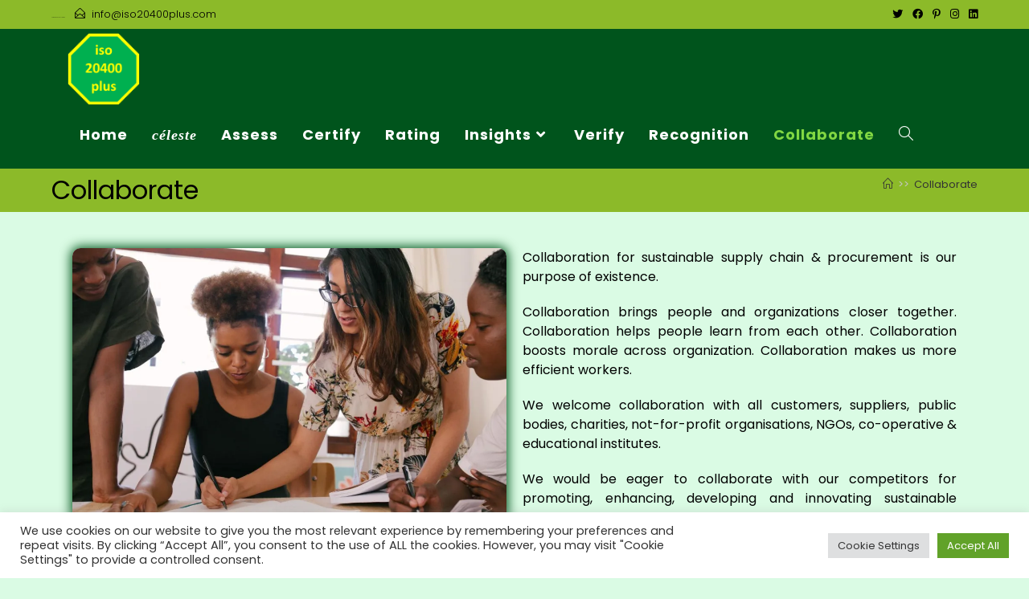

--- FILE ---
content_type: text/html; charset=UTF-8
request_url: https://iso20400plus.com/collaborate/
body_size: 22900
content:
<!DOCTYPE html>
<html class="html" lang="en-US" prefix="og: https://ogp.me/ns#">
<head>
	<meta charset="UTF-8">
	<link rel="profile" href="https://gmpg.org/xfn/11">

		<style>img:is([sizes="auto" i], [sizes^="auto," i]) { contain-intrinsic-size: 3000px 1500px }</style>
	<meta name="viewport" content="width=device-width, initial-scale=1">
<!-- Search Engine Optimization by Rank Math - https://rankmath.com/ -->
<title>Collaborate - iso 20400 plus</title>
<meta name="description" content="Collaboration for sustainable supply chain &amp; procurement is our purpose of existence."/>
<meta name="robots" content="index, follow, max-snippet:-1, max-video-preview:-1, max-image-preview:large"/>
<link rel="canonical" href="https://iso20400plus.com/collaborate/" />
<meta property="og:locale" content="en_US" />
<meta property="og:type" content="article" />
<meta property="og:title" content="Collaborate - iso 20400 plus" />
<meta property="og:description" content="Collaboration for sustainable supply chain &amp; procurement is our purpose of existence." />
<meta property="og:url" content="https://iso20400plus.com/collaborate/" />
<meta property="og:site_name" content="iso 20400 plus" />
<meta property="og:updated_time" content="2022-05-19T18:44:21+01:00" />
<meta property="og:image" content="https://i0.wp.com/iso20400plus.com/wp-content/uploads/2021/05/Collaborate-iso-20400-plus-e1621256508321.jpg" />
<meta property="og:image:secure_url" content="https://i0.wp.com/iso20400plus.com/wp-content/uploads/2021/05/Collaborate-iso-20400-plus-e1621256508321.jpg" />
<meta property="og:image:width" content="1340" />
<meta property="og:image:height" content="864" />
<meta property="og:image:alt" content="Collaborate" />
<meta property="og:image:type" content="image/jpeg" />
<meta name="twitter:card" content="summary_large_image" />
<meta name="twitter:title" content="Collaborate - iso 20400 plus" />
<meta name="twitter:description" content="Collaboration for sustainable supply chain &amp; procurement is our purpose of existence." />
<meta name="twitter:image" content="https://i0.wp.com/iso20400plus.com/wp-content/uploads/2021/05/Collaborate-iso-20400-plus-e1621256508321.jpg" />
<meta name="twitter:label1" content="Time to read" />
<meta name="twitter:data1" content="Less than a minute" />
<!-- /Rank Math WordPress SEO plugin -->

<link rel='dns-prefetch' href='//cdnjs.cloudflare.com' />
<link rel='dns-prefetch' href='//stats.wp.com' />
<link rel='dns-prefetch' href='//fonts.googleapis.com' />
<link rel='preconnect' href='//i0.wp.com' />
<link rel='preconnect' href='//c0.wp.com' />
<link rel="alternate" type="application/rss+xml" title="iso 20400 plus &raquo; Feed" href="https://iso20400plus.com/feed/" />
<link rel="alternate" type="application/rss+xml" title="iso 20400 plus &raquo; Comments Feed" href="https://iso20400plus.com/comments/feed/" />
<script>
window._wpemojiSettings = {"baseUrl":"https:\/\/s.w.org\/images\/core\/emoji\/15.0.3\/72x72\/","ext":".png","svgUrl":"https:\/\/s.w.org\/images\/core\/emoji\/15.0.3\/svg\/","svgExt":".svg","source":{"concatemoji":"https:\/\/iso20400plus.com\/wp-includes\/js\/wp-emoji-release.min.js?ver=6.7.4"}};
/*! This file is auto-generated */
!function(i,n){var o,s,e;function c(e){try{var t={supportTests:e,timestamp:(new Date).valueOf()};sessionStorage.setItem(o,JSON.stringify(t))}catch(e){}}function p(e,t,n){e.clearRect(0,0,e.canvas.width,e.canvas.height),e.fillText(t,0,0);var t=new Uint32Array(e.getImageData(0,0,e.canvas.width,e.canvas.height).data),r=(e.clearRect(0,0,e.canvas.width,e.canvas.height),e.fillText(n,0,0),new Uint32Array(e.getImageData(0,0,e.canvas.width,e.canvas.height).data));return t.every(function(e,t){return e===r[t]})}function u(e,t,n){switch(t){case"flag":return n(e,"\ud83c\udff3\ufe0f\u200d\u26a7\ufe0f","\ud83c\udff3\ufe0f\u200b\u26a7\ufe0f")?!1:!n(e,"\ud83c\uddfa\ud83c\uddf3","\ud83c\uddfa\u200b\ud83c\uddf3")&&!n(e,"\ud83c\udff4\udb40\udc67\udb40\udc62\udb40\udc65\udb40\udc6e\udb40\udc67\udb40\udc7f","\ud83c\udff4\u200b\udb40\udc67\u200b\udb40\udc62\u200b\udb40\udc65\u200b\udb40\udc6e\u200b\udb40\udc67\u200b\udb40\udc7f");case"emoji":return!n(e,"\ud83d\udc26\u200d\u2b1b","\ud83d\udc26\u200b\u2b1b")}return!1}function f(e,t,n){var r="undefined"!=typeof WorkerGlobalScope&&self instanceof WorkerGlobalScope?new OffscreenCanvas(300,150):i.createElement("canvas"),a=r.getContext("2d",{willReadFrequently:!0}),o=(a.textBaseline="top",a.font="600 32px Arial",{});return e.forEach(function(e){o[e]=t(a,e,n)}),o}function t(e){var t=i.createElement("script");t.src=e,t.defer=!0,i.head.appendChild(t)}"undefined"!=typeof Promise&&(o="wpEmojiSettingsSupports",s=["flag","emoji"],n.supports={everything:!0,everythingExceptFlag:!0},e=new Promise(function(e){i.addEventListener("DOMContentLoaded",e,{once:!0})}),new Promise(function(t){var n=function(){try{var e=JSON.parse(sessionStorage.getItem(o));if("object"==typeof e&&"number"==typeof e.timestamp&&(new Date).valueOf()<e.timestamp+604800&&"object"==typeof e.supportTests)return e.supportTests}catch(e){}return null}();if(!n){if("undefined"!=typeof Worker&&"undefined"!=typeof OffscreenCanvas&&"undefined"!=typeof URL&&URL.createObjectURL&&"undefined"!=typeof Blob)try{var e="postMessage("+f.toString()+"("+[JSON.stringify(s),u.toString(),p.toString()].join(",")+"));",r=new Blob([e],{type:"text/javascript"}),a=new Worker(URL.createObjectURL(r),{name:"wpTestEmojiSupports"});return void(a.onmessage=function(e){c(n=e.data),a.terminate(),t(n)})}catch(e){}c(n=f(s,u,p))}t(n)}).then(function(e){for(var t in e)n.supports[t]=e[t],n.supports.everything=n.supports.everything&&n.supports[t],"flag"!==t&&(n.supports.everythingExceptFlag=n.supports.everythingExceptFlag&&n.supports[t]);n.supports.everythingExceptFlag=n.supports.everythingExceptFlag&&!n.supports.flag,n.DOMReady=!1,n.readyCallback=function(){n.DOMReady=!0}}).then(function(){return e}).then(function(){var e;n.supports.everything||(n.readyCallback(),(e=n.source||{}).concatemoji?t(e.concatemoji):e.wpemoji&&e.twemoji&&(t(e.twemoji),t(e.wpemoji)))}))}((window,document),window._wpemojiSettings);
</script>

<style id='wp-emoji-styles-inline-css'>

	img.wp-smiley, img.emoji {
		display: inline !important;
		border: none !important;
		box-shadow: none !important;
		height: 1em !important;
		width: 1em !important;
		margin: 0 0.07em !important;
		vertical-align: -0.1em !important;
		background: none !important;
		padding: 0 !important;
	}
</style>
<link rel='stylesheet' id='mediaelement-css' href='https://c0.wp.com/c/6.7.4/wp-includes/js/mediaelement/mediaelementplayer-legacy.min.css' media='all' />
<link rel='stylesheet' id='wp-mediaelement-css' href='https://c0.wp.com/c/6.7.4/wp-includes/js/mediaelement/wp-mediaelement.min.css' media='all' />
<style id='jetpack-sharing-buttons-style-inline-css'>
.jetpack-sharing-buttons__services-list{display:flex;flex-direction:row;flex-wrap:wrap;gap:0;list-style-type:none;margin:5px;padding:0}.jetpack-sharing-buttons__services-list.has-small-icon-size{font-size:12px}.jetpack-sharing-buttons__services-list.has-normal-icon-size{font-size:16px}.jetpack-sharing-buttons__services-list.has-large-icon-size{font-size:24px}.jetpack-sharing-buttons__services-list.has-huge-icon-size{font-size:36px}@media print{.jetpack-sharing-buttons__services-list{display:none!important}}.editor-styles-wrapper .wp-block-jetpack-sharing-buttons{gap:0;padding-inline-start:0}ul.jetpack-sharing-buttons__services-list.has-background{padding:1.25em 2.375em}
</style>
<style id='rank-math-toc-block-style-inline-css'>
.wp-block-rank-math-toc-block nav ol{counter-reset:item}.wp-block-rank-math-toc-block nav ol li{display:block}.wp-block-rank-math-toc-block nav ol li:before{content:counters(item, ".") ". ";counter-increment:item}

</style>
<style id='rank-math-rich-snippet-style-inline-css'>
/*!
* Plugin:  Rank Math
* URL: https://rankmath.com/wordpress/plugin/seo-suite/
* Name:  rank-math-review-snippet.css
*/@-webkit-keyframes spin{0%{-webkit-transform:rotate(0deg)}100%{-webkit-transform:rotate(-360deg)}}@keyframes spin{0%{-webkit-transform:rotate(0deg)}100%{-webkit-transform:rotate(-360deg)}}@keyframes bounce{from{-webkit-transform:translateY(0px);transform:translateY(0px)}to{-webkit-transform:translateY(-5px);transform:translateY(-5px)}}@-webkit-keyframes bounce{from{-webkit-transform:translateY(0px);transform:translateY(0px)}to{-webkit-transform:translateY(-5px);transform:translateY(-5px)}}@-webkit-keyframes loading{0%{background-size:20% 50% ,20% 50% ,20% 50%}20%{background-size:20% 20% ,20% 50% ,20% 50%}40%{background-size:20% 100%,20% 20% ,20% 50%}60%{background-size:20% 50% ,20% 100%,20% 20%}80%{background-size:20% 50% ,20% 50% ,20% 100%}100%{background-size:20% 50% ,20% 50% ,20% 50%}}@keyframes loading{0%{background-size:20% 50% ,20% 50% ,20% 50%}20%{background-size:20% 20% ,20% 50% ,20% 50%}40%{background-size:20% 100%,20% 20% ,20% 50%}60%{background-size:20% 50% ,20% 100%,20% 20%}80%{background-size:20% 50% ,20% 50% ,20% 100%}100%{background-size:20% 50% ,20% 50% ,20% 50%}}:root{--rankmath-wp-adminbar-height: 0}#rank-math-rich-snippet-wrapper{overflow:hidden}#rank-math-rich-snippet-wrapper h5.rank-math-title{display:block;font-size:18px;line-height:1.4}#rank-math-rich-snippet-wrapper .rank-math-review-image{float:right;max-width:40%;margin-left:15px}#rank-math-rich-snippet-wrapper .rank-math-review-data{margin-bottom:15px}#rank-math-rich-snippet-wrapper .rank-math-total-wrapper{width:100%;padding:0 0 20px 0;float:left;clear:both;position:relative;-webkit-box-sizing:border-box;box-sizing:border-box}#rank-math-rich-snippet-wrapper .rank-math-total-wrapper .rank-math-total{border:0;display:block;margin:0;width:auto;float:left;text-align:left;padding:0;font-size:24px;line-height:1;font-weight:700;-webkit-box-sizing:border-box;box-sizing:border-box;overflow:hidden}#rank-math-rich-snippet-wrapper .rank-math-total-wrapper .rank-math-review-star{float:left;margin-left:15px;margin-top:5px;position:relative;z-index:99;line-height:1}#rank-math-rich-snippet-wrapper .rank-math-total-wrapper .rank-math-review-star .rank-math-review-result-wrapper{display:inline-block;white-space:nowrap;position:relative;color:#e7e7e7}#rank-math-rich-snippet-wrapper .rank-math-total-wrapper .rank-math-review-star .rank-math-review-result-wrapper .rank-math-review-result{position:absolute;top:0;left:0;overflow:hidden;white-space:nowrap;color:#ffbe01}#rank-math-rich-snippet-wrapper .rank-math-total-wrapper .rank-math-review-star .rank-math-review-result-wrapper i{font-size:18px;-webkit-text-stroke-width:1px;font-style:normal;padding:0 2px;line-height:inherit}#rank-math-rich-snippet-wrapper .rank-math-total-wrapper .rank-math-review-star .rank-math-review-result-wrapper i:before{content:"\2605"}body.rtl #rank-math-rich-snippet-wrapper .rank-math-review-image{float:left;margin-left:0;margin-right:15px}body.rtl #rank-math-rich-snippet-wrapper .rank-math-total-wrapper .rank-math-total{float:right}body.rtl #rank-math-rich-snippet-wrapper .rank-math-total-wrapper .rank-math-review-star{float:right;margin-left:0;margin-right:15px}body.rtl #rank-math-rich-snippet-wrapper .rank-math-total-wrapper .rank-math-review-star .rank-math-review-result{left:auto;right:0}@media screen and (max-width: 480px){#rank-math-rich-snippet-wrapper .rank-math-review-image{display:block;max-width:100%;width:100%;text-align:center;margin-right:0}#rank-math-rich-snippet-wrapper .rank-math-review-data{clear:both}}.clear{clear:both}

</style>
<link rel='stylesheet' id='mpp_gutenberg-css' href='https://iso20400plus.com/wp-content/plugins/metronet-profile-picture/dist/blocks.style.build.css?ver=2.6.3' media='all' />
<style id='classic-theme-styles-inline-css'>
/*! This file is auto-generated */
.wp-block-button__link{color:#fff;background-color:#32373c;border-radius:9999px;box-shadow:none;text-decoration:none;padding:calc(.667em + 2px) calc(1.333em + 2px);font-size:1.125em}.wp-block-file__button{background:#32373c;color:#fff;text-decoration:none}
</style>
<style id='global-styles-inline-css'>
:root{--wp--preset--aspect-ratio--square: 1;--wp--preset--aspect-ratio--4-3: 4/3;--wp--preset--aspect-ratio--3-4: 3/4;--wp--preset--aspect-ratio--3-2: 3/2;--wp--preset--aspect-ratio--2-3: 2/3;--wp--preset--aspect-ratio--16-9: 16/9;--wp--preset--aspect-ratio--9-16: 9/16;--wp--preset--color--black: #000000;--wp--preset--color--cyan-bluish-gray: #abb8c3;--wp--preset--color--white: #ffffff;--wp--preset--color--pale-pink: #f78da7;--wp--preset--color--vivid-red: #cf2e2e;--wp--preset--color--luminous-vivid-orange: #ff6900;--wp--preset--color--luminous-vivid-amber: #fcb900;--wp--preset--color--light-green-cyan: #7bdcb5;--wp--preset--color--vivid-green-cyan: #00d084;--wp--preset--color--pale-cyan-blue: #8ed1fc;--wp--preset--color--vivid-cyan-blue: #0693e3;--wp--preset--color--vivid-purple: #9b51e0;--wp--preset--gradient--vivid-cyan-blue-to-vivid-purple: linear-gradient(135deg,rgba(6,147,227,1) 0%,rgb(155,81,224) 100%);--wp--preset--gradient--light-green-cyan-to-vivid-green-cyan: linear-gradient(135deg,rgb(122,220,180) 0%,rgb(0,208,130) 100%);--wp--preset--gradient--luminous-vivid-amber-to-luminous-vivid-orange: linear-gradient(135deg,rgba(252,185,0,1) 0%,rgba(255,105,0,1) 100%);--wp--preset--gradient--luminous-vivid-orange-to-vivid-red: linear-gradient(135deg,rgba(255,105,0,1) 0%,rgb(207,46,46) 100%);--wp--preset--gradient--very-light-gray-to-cyan-bluish-gray: linear-gradient(135deg,rgb(238,238,238) 0%,rgb(169,184,195) 100%);--wp--preset--gradient--cool-to-warm-spectrum: linear-gradient(135deg,rgb(74,234,220) 0%,rgb(151,120,209) 20%,rgb(207,42,186) 40%,rgb(238,44,130) 60%,rgb(251,105,98) 80%,rgb(254,248,76) 100%);--wp--preset--gradient--blush-light-purple: linear-gradient(135deg,rgb(255,206,236) 0%,rgb(152,150,240) 100%);--wp--preset--gradient--blush-bordeaux: linear-gradient(135deg,rgb(254,205,165) 0%,rgb(254,45,45) 50%,rgb(107,0,62) 100%);--wp--preset--gradient--luminous-dusk: linear-gradient(135deg,rgb(255,203,112) 0%,rgb(199,81,192) 50%,rgb(65,88,208) 100%);--wp--preset--gradient--pale-ocean: linear-gradient(135deg,rgb(255,245,203) 0%,rgb(182,227,212) 50%,rgb(51,167,181) 100%);--wp--preset--gradient--electric-grass: linear-gradient(135deg,rgb(202,248,128) 0%,rgb(113,206,126) 100%);--wp--preset--gradient--midnight: linear-gradient(135deg,rgb(2,3,129) 0%,rgb(40,116,252) 100%);--wp--preset--font-size--small: 13px;--wp--preset--font-size--medium: 20px;--wp--preset--font-size--large: 36px;--wp--preset--font-size--x-large: 42px;--wp--preset--spacing--20: 0.44rem;--wp--preset--spacing--30: 0.67rem;--wp--preset--spacing--40: 1rem;--wp--preset--spacing--50: 1.5rem;--wp--preset--spacing--60: 2.25rem;--wp--preset--spacing--70: 3.38rem;--wp--preset--spacing--80: 5.06rem;--wp--preset--shadow--natural: 6px 6px 9px rgba(0, 0, 0, 0.2);--wp--preset--shadow--deep: 12px 12px 50px rgba(0, 0, 0, 0.4);--wp--preset--shadow--sharp: 6px 6px 0px rgba(0, 0, 0, 0.2);--wp--preset--shadow--outlined: 6px 6px 0px -3px rgba(255, 255, 255, 1), 6px 6px rgba(0, 0, 0, 1);--wp--preset--shadow--crisp: 6px 6px 0px rgba(0, 0, 0, 1);}:where(.is-layout-flex){gap: 0.5em;}:where(.is-layout-grid){gap: 0.5em;}body .is-layout-flex{display: flex;}.is-layout-flex{flex-wrap: wrap;align-items: center;}.is-layout-flex > :is(*, div){margin: 0;}body .is-layout-grid{display: grid;}.is-layout-grid > :is(*, div){margin: 0;}:where(.wp-block-columns.is-layout-flex){gap: 2em;}:where(.wp-block-columns.is-layout-grid){gap: 2em;}:where(.wp-block-post-template.is-layout-flex){gap: 1.25em;}:where(.wp-block-post-template.is-layout-grid){gap: 1.25em;}.has-black-color{color: var(--wp--preset--color--black) !important;}.has-cyan-bluish-gray-color{color: var(--wp--preset--color--cyan-bluish-gray) !important;}.has-white-color{color: var(--wp--preset--color--white) !important;}.has-pale-pink-color{color: var(--wp--preset--color--pale-pink) !important;}.has-vivid-red-color{color: var(--wp--preset--color--vivid-red) !important;}.has-luminous-vivid-orange-color{color: var(--wp--preset--color--luminous-vivid-orange) !important;}.has-luminous-vivid-amber-color{color: var(--wp--preset--color--luminous-vivid-amber) !important;}.has-light-green-cyan-color{color: var(--wp--preset--color--light-green-cyan) !important;}.has-vivid-green-cyan-color{color: var(--wp--preset--color--vivid-green-cyan) !important;}.has-pale-cyan-blue-color{color: var(--wp--preset--color--pale-cyan-blue) !important;}.has-vivid-cyan-blue-color{color: var(--wp--preset--color--vivid-cyan-blue) !important;}.has-vivid-purple-color{color: var(--wp--preset--color--vivid-purple) !important;}.has-black-background-color{background-color: var(--wp--preset--color--black) !important;}.has-cyan-bluish-gray-background-color{background-color: var(--wp--preset--color--cyan-bluish-gray) !important;}.has-white-background-color{background-color: var(--wp--preset--color--white) !important;}.has-pale-pink-background-color{background-color: var(--wp--preset--color--pale-pink) !important;}.has-vivid-red-background-color{background-color: var(--wp--preset--color--vivid-red) !important;}.has-luminous-vivid-orange-background-color{background-color: var(--wp--preset--color--luminous-vivid-orange) !important;}.has-luminous-vivid-amber-background-color{background-color: var(--wp--preset--color--luminous-vivid-amber) !important;}.has-light-green-cyan-background-color{background-color: var(--wp--preset--color--light-green-cyan) !important;}.has-vivid-green-cyan-background-color{background-color: var(--wp--preset--color--vivid-green-cyan) !important;}.has-pale-cyan-blue-background-color{background-color: var(--wp--preset--color--pale-cyan-blue) !important;}.has-vivid-cyan-blue-background-color{background-color: var(--wp--preset--color--vivid-cyan-blue) !important;}.has-vivid-purple-background-color{background-color: var(--wp--preset--color--vivid-purple) !important;}.has-black-border-color{border-color: var(--wp--preset--color--black) !important;}.has-cyan-bluish-gray-border-color{border-color: var(--wp--preset--color--cyan-bluish-gray) !important;}.has-white-border-color{border-color: var(--wp--preset--color--white) !important;}.has-pale-pink-border-color{border-color: var(--wp--preset--color--pale-pink) !important;}.has-vivid-red-border-color{border-color: var(--wp--preset--color--vivid-red) !important;}.has-luminous-vivid-orange-border-color{border-color: var(--wp--preset--color--luminous-vivid-orange) !important;}.has-luminous-vivid-amber-border-color{border-color: var(--wp--preset--color--luminous-vivid-amber) !important;}.has-light-green-cyan-border-color{border-color: var(--wp--preset--color--light-green-cyan) !important;}.has-vivid-green-cyan-border-color{border-color: var(--wp--preset--color--vivid-green-cyan) !important;}.has-pale-cyan-blue-border-color{border-color: var(--wp--preset--color--pale-cyan-blue) !important;}.has-vivid-cyan-blue-border-color{border-color: var(--wp--preset--color--vivid-cyan-blue) !important;}.has-vivid-purple-border-color{border-color: var(--wp--preset--color--vivid-purple) !important;}.has-vivid-cyan-blue-to-vivid-purple-gradient-background{background: var(--wp--preset--gradient--vivid-cyan-blue-to-vivid-purple) !important;}.has-light-green-cyan-to-vivid-green-cyan-gradient-background{background: var(--wp--preset--gradient--light-green-cyan-to-vivid-green-cyan) !important;}.has-luminous-vivid-amber-to-luminous-vivid-orange-gradient-background{background: var(--wp--preset--gradient--luminous-vivid-amber-to-luminous-vivid-orange) !important;}.has-luminous-vivid-orange-to-vivid-red-gradient-background{background: var(--wp--preset--gradient--luminous-vivid-orange-to-vivid-red) !important;}.has-very-light-gray-to-cyan-bluish-gray-gradient-background{background: var(--wp--preset--gradient--very-light-gray-to-cyan-bluish-gray) !important;}.has-cool-to-warm-spectrum-gradient-background{background: var(--wp--preset--gradient--cool-to-warm-spectrum) !important;}.has-blush-light-purple-gradient-background{background: var(--wp--preset--gradient--blush-light-purple) !important;}.has-blush-bordeaux-gradient-background{background: var(--wp--preset--gradient--blush-bordeaux) !important;}.has-luminous-dusk-gradient-background{background: var(--wp--preset--gradient--luminous-dusk) !important;}.has-pale-ocean-gradient-background{background: var(--wp--preset--gradient--pale-ocean) !important;}.has-electric-grass-gradient-background{background: var(--wp--preset--gradient--electric-grass) !important;}.has-midnight-gradient-background{background: var(--wp--preset--gradient--midnight) !important;}.has-small-font-size{font-size: var(--wp--preset--font-size--small) !important;}.has-medium-font-size{font-size: var(--wp--preset--font-size--medium) !important;}.has-large-font-size{font-size: var(--wp--preset--font-size--large) !important;}.has-x-large-font-size{font-size: var(--wp--preset--font-size--x-large) !important;}
:where(.wp-block-post-template.is-layout-flex){gap: 1.25em;}:where(.wp-block-post-template.is-layout-grid){gap: 1.25em;}
:where(.wp-block-columns.is-layout-flex){gap: 2em;}:where(.wp-block-columns.is-layout-grid){gap: 2em;}
:root :where(.wp-block-pullquote){font-size: 1.5em;line-height: 1.6;}
</style>
<link rel='stylesheet' id='certificate-verify-public-css' href='https://iso20400plus.com/wp-content/plugins/certificate-verify/css/certificate-verify-public.css?ver=6.7.4' media='all' />
<link rel='stylesheet' id='cookie-law-info-css' href='https://iso20400plus.com/wp-content/plugins/cookie-law-info/legacy/public/css/cookie-law-info-public.css?ver=3.2.8' media='all' />
<link rel='stylesheet' id='cookie-law-info-gdpr-css' href='https://iso20400plus.com/wp-content/plugins/cookie-law-info/legacy/public/css/cookie-law-info-gdpr.css?ver=3.2.8' media='all' />
<link rel='stylesheet' id='select2-css-css' href='https://cdnjs.cloudflare.com/ajax/libs/select2/4.0.1/css/select2.min.css?ver=6.7.4' media='all' />
<link rel='stylesheet' id='font-awesome-css' href='https://iso20400plus.com/wp-content/themes/oceanwp/assets/fonts/fontawesome/css/all.min.css?ver=6.4.2' media='all' />
<link rel='stylesheet' id='simple-line-icons-css' href='https://iso20400plus.com/wp-content/themes/oceanwp/assets/css/third/simple-line-icons.min.css?ver=2.4.0' media='all' />
<link rel='stylesheet' id='oceanwp-style-css' href='https://iso20400plus.com/wp-content/themes/oceanwp/assets/css/style.min.css?ver=4.0.4' media='all' />
<link rel='stylesheet' id='oceanwp-google-font-poppins-css' href='//fonts.googleapis.com/css?family=Poppins%3A100%2C200%2C300%2C400%2C500%2C600%2C700%2C800%2C900%2C100i%2C200i%2C300i%2C400i%2C500i%2C600i%2C700i%2C800i%2C900i&#038;subset=latin&#038;display=swap&#038;ver=6.7.4' media='all' />
<link rel='stylesheet' id='elementor-icons-css' href='https://iso20400plus.com/wp-content/plugins/elementor/assets/lib/eicons/css/elementor-icons.min.css?ver=5.34.0' media='all' />
<link rel='stylesheet' id='elementor-frontend-css' href='https://iso20400plus.com/wp-content/plugins/elementor/assets/css/frontend.min.css?ver=3.26.4' media='all' />
<link rel='stylesheet' id='elementor-post-258-css' href='https://iso20400plus.com/wp-content/uploads/elementor/css/post-258.css?ver=1736541742' media='all' />
<link rel='stylesheet' id='font-awesome-5-all-css' href='https://iso20400plus.com/wp-content/plugins/elementor/assets/lib/font-awesome/css/all.min.css?ver=3.26.4' media='all' />
<link rel='stylesheet' id='font-awesome-4-shim-css' href='https://iso20400plus.com/wp-content/plugins/elementor/assets/lib/font-awesome/css/v4-shims.min.css?ver=3.26.4' media='all' />
<link rel='stylesheet' id='e-animation-zoomIn-css' href='https://iso20400plus.com/wp-content/plugins/elementor/assets/lib/animations/styles/zoomIn.min.css?ver=3.26.4' media='all' />
<link rel='stylesheet' id='widget-image-css' href='https://iso20400plus.com/wp-content/plugins/elementor/assets/css/widget-image.min.css?ver=3.26.4' media='all' />
<link rel='stylesheet' id='widget-text-editor-css' href='https://iso20400plus.com/wp-content/plugins/elementor/assets/css/widget-text-editor.min.css?ver=3.26.4' media='all' />
<link rel='stylesheet' id='widget-heading-css' href='https://iso20400plus.com/wp-content/plugins/elementor/assets/css/widget-heading.min.css?ver=3.26.4' media='all' />
<link rel='stylesheet' id='elementor-post-287-css' href='https://iso20400plus.com/wp-content/uploads/elementor/css/post-287.css?ver=1736671567' media='all' />
<link rel='stylesheet' id='eael-general-css' href='https://iso20400plus.com/wp-content/plugins/essential-addons-for-elementor-lite/assets/front-end/css/view/general.min.css?ver=6.1.0' media='all' />
<link rel='stylesheet' id='oe-widgets-style-css' href='https://iso20400plus.com/wp-content/plugins/ocean-extra/assets/css/widgets.css?ver=6.7.4' media='all' />
<link rel='stylesheet' id='google-fonts-1-css' href='https://fonts.googleapis.com/css?family=Roboto%3A100%2C100italic%2C200%2C200italic%2C300%2C300italic%2C400%2C400italic%2C500%2C500italic%2C600%2C600italic%2C700%2C700italic%2C800%2C800italic%2C900%2C900italic%7CRoboto+Slab%3A100%2C100italic%2C200%2C200italic%2C300%2C300italic%2C400%2C400italic%2C500%2C500italic%2C600%2C600italic%2C700%2C700italic%2C800%2C800italic%2C900%2C900italic&#038;display=auto&#038;ver=6.7.4' media='all' />
<link rel="preconnect" href="https://fonts.gstatic.com/" crossorigin><script src="https://c0.wp.com/c/6.7.4/wp-includes/js/jquery/jquery.min.js" id="jquery-core-js"></script>
<script src="https://c0.wp.com/c/6.7.4/wp-includes/js/jquery/jquery-migrate.min.js" id="jquery-migrate-js"></script>
<script src="https://iso20400plus.com/wp-content/plugins/disable-right-click-images/script.js?ver=1.0.1" id="disablerightclickimages-js"></script>
<script id="cookie-law-info-js-extra">
var Cli_Data = {"nn_cookie_ids":[],"cookielist":[],"non_necessary_cookies":[],"ccpaEnabled":"","ccpaRegionBased":"","ccpaBarEnabled":"","strictlyEnabled":["necessary","obligatoire"],"ccpaType":"gdpr","js_blocking":"1","custom_integration":"","triggerDomRefresh":"","secure_cookies":""};
var cli_cookiebar_settings = {"animate_speed_hide":"500","animate_speed_show":"500","background":"#FFF","border":"#b1a6a6c2","border_on":"","button_1_button_colour":"#61a229","button_1_button_hover":"#4e8221","button_1_link_colour":"#fff","button_1_as_button":"1","button_1_new_win":"","button_2_button_colour":"#333","button_2_button_hover":"#292929","button_2_link_colour":"#444","button_2_as_button":"","button_2_hidebar":"","button_3_button_colour":"#dedfe0","button_3_button_hover":"#b2b2b3","button_3_link_colour":"#333333","button_3_as_button":"1","button_3_new_win":"","button_4_button_colour":"#dedfe0","button_4_button_hover":"#b2b2b3","button_4_link_colour":"#333333","button_4_as_button":"1","button_7_button_colour":"#61a229","button_7_button_hover":"#4e8221","button_7_link_colour":"#fff","button_7_as_button":"1","button_7_new_win":"","font_family":"inherit","header_fix":"","notify_animate_hide":"1","notify_animate_show":"","notify_div_id":"#cookie-law-info-bar","notify_position_horizontal":"right","notify_position_vertical":"bottom","scroll_close":"","scroll_close_reload":"","accept_close_reload":"","reject_close_reload":"","showagain_tab":"","showagain_background":"#fff","showagain_border":"#000","showagain_div_id":"#cookie-law-info-again","showagain_x_position":"100px","text":"#333333","show_once_yn":"","show_once":"10000","logging_on":"","as_popup":"","popup_overlay":"1","bar_heading_text":"","cookie_bar_as":"banner","popup_showagain_position":"bottom-right","widget_position":"left"};
var log_object = {"ajax_url":"https:\/\/iso20400plus.com\/wp-admin\/admin-ajax.php"};
</script>
<script src="https://iso20400plus.com/wp-content/plugins/cookie-law-info/legacy/public/js/cookie-law-info-public.js?ver=3.2.8" id="cookie-law-info-js"></script>
<script src="https://iso20400plus.com/wp-content/plugins/elementor/assets/lib/font-awesome/js/v4-shims.min.js?ver=3.26.4" id="font-awesome-4-shim-js"></script>
<link rel="https://api.w.org/" href="https://iso20400plus.com/wp-json/" /><link rel="alternate" title="JSON" type="application/json" href="https://iso20400plus.com/wp-json/wp/v2/pages/287" /><link rel="EditURI" type="application/rsd+xml" title="RSD" href="https://iso20400plus.com/xmlrpc.php?rsd" />
<meta name="generator" content="WordPress 6.7.4" />
<link rel='shortlink' href='https://iso20400plus.com/?p=287' />
<link rel="alternate" title="oEmbed (JSON)" type="application/json+oembed" href="https://iso20400plus.com/wp-json/oembed/1.0/embed?url=https%3A%2F%2Fiso20400plus.com%2Fcollaborate%2F" />
<link rel="alternate" title="oEmbed (XML)" type="text/xml+oembed" href="https://iso20400plus.com/wp-json/oembed/1.0/embed?url=https%3A%2F%2Fiso20400plus.com%2Fcollaborate%2F&#038;format=xml" />

<link rel='stylesheet' id='10764-css' href='//iso20400plus.com/wp-content/uploads/custom-css-js/10764.css?v=8097' media='all' />
	<style>img#wpstats{display:none}</style>
		<meta name="generator" content="Elementor 3.26.4; features: additional_custom_breakpoints; settings: css_print_method-external, google_font-enabled, font_display-auto">
<style>.recentcomments a{display:inline !important;padding:0 !important;margin:0 !important;}</style>			<style>
				.e-con.e-parent:nth-of-type(n+4):not(.e-lazyloaded):not(.e-no-lazyload),
				.e-con.e-parent:nth-of-type(n+4):not(.e-lazyloaded):not(.e-no-lazyload) * {
					background-image: none !important;
				}
				@media screen and (max-height: 1024px) {
					.e-con.e-parent:nth-of-type(n+3):not(.e-lazyloaded):not(.e-no-lazyload),
					.e-con.e-parent:nth-of-type(n+3):not(.e-lazyloaded):not(.e-no-lazyload) * {
						background-image: none !important;
					}
				}
				@media screen and (max-height: 640px) {
					.e-con.e-parent:nth-of-type(n+2):not(.e-lazyloaded):not(.e-no-lazyload),
					.e-con.e-parent:nth-of-type(n+2):not(.e-lazyloaded):not(.e-no-lazyload) * {
						background-image: none !important;
					}
				}
			</style>
			<link rel="icon" href="https://i0.wp.com/iso20400plus.com/wp-content/uploads/2021/05/cropped-ISO-20400-PLUS-512-x-512.png?fit=32%2C32&#038;ssl=1" sizes="32x32" />
<link rel="icon" href="https://i0.wp.com/iso20400plus.com/wp-content/uploads/2021/05/cropped-ISO-20400-PLUS-512-x-512.png?fit=192%2C192&#038;ssl=1" sizes="192x192" />
<link rel="apple-touch-icon" href="https://i0.wp.com/iso20400plus.com/wp-content/uploads/2021/05/cropped-ISO-20400-PLUS-512-x-512.png?fit=180%2C180&#038;ssl=1" />
<meta name="msapplication-TileImage" content="https://i0.wp.com/iso20400plus.com/wp-content/uploads/2021/05/cropped-ISO-20400-PLUS-512-x-512.png?fit=270%2C270&#038;ssl=1" />
		<style id="wp-custom-css">
			/* Full width button on the homepage */.full-btn.elementor-widget-button .elementor-button{width:100%}ul.remove-dots{list-style-type:none}/* Newsletter form button */.oew-newsletter-form-wrap .button{padding:0 20px}/* Sub Menu */#menu-item-11393 ul.sub-menu{background:#8cba29}#menu-item-11393 ul.sub-menu li:hover{background:#dafbe4 !important}#menu-item-11393 ul.sub-menu li a:hover{background:#dafbe4 !important}#menu-item-11393 ul.sub-menu li a span{color:#00000f}#menu-item-11393 ul.sub-menu li a{font-size:14px}/* Footer */body #footer-widgets{text-align:center}body #footer-widgets .ocean-newsletter-form{margin:0 0 26px}body #footer-widgets .ocean-newsletter-form-wrap input[type="email"]{color:#7c7c7c;border-width:2px;border-color:rgba(255,255,255,0.2);font-size:15px;letter-spacing:.8px}body #footer-widgets .ocean-newsletter-form-wrap input[type="email"]:hover{border-color:rgba(255,255,255,0.5)}body #footer-widgets .ocean-newsletter-form-wrap input[type="email"]:focus{border-color:rgba(255,255,255,0.6)}body #footer-widgets .ocean-newsletter-form-wrap button:hover{background-color:#5c7c19}body #footer-widgets .social-widget li a{color:#4a4a4a;font-size:20px;line-height:1;padding:.5em}body #footer-widgets .social-widget li a:hover{color:#8cba29}/* Footer newsletter form on responsive */@media only screen and (max-width:320px){#scroll-top{display:none !important}}table.tc_table{border:1px solid black;text-align:center;width:80%}.tc_table th,.tc_table td{border:1px solid black;text-align:center}#fliter-listing{display:inline;width:100%}#fliter-listing .form-group{width:21%;display:inline-block}#fliter-listing .form-group button{margin-top:25px;background-color:#003500;padding:5px 10px 5px 10px;border:none;color:#fff;border-radius:3px}#fliter-listing .form-group #clearform{padding:5px 16px 5px 16px}#listing td.social a{padding:5px;position:relative;display:inline-block}#listing td.social a >img{height:25px !important;max-width:25px !important}#listing td.social{width:11.2%}#listing td.social a .img-top{display:none;position:absolute;top:5px;left:5px;z-index:99}#listing td.social a:hover .img-top{display:inline}#fliter-listing select{border:1px solid #aaa;border-radius:3px;background-color:transparent;padding:4px}#listing_length select{width:inherit}#fliter-listing .form-group:last-child{text-align:right;width:14%}#listing_wrapper{margin-top:20px}#listing tr.odd{background-color:#f1f1f1}#spsc_sub_cat{width:100%;padding-left:0;text-align:left;float:left}#spsc_sub_cat .ipt_uif_label_column{text-align:left;float:left;padding:5px}#spsc_sub_cat .ipt_uif_label_column.column_3{width:25%}#spsc_sub_cat_label{display:none}form.ajax input:focus:invalid,form.ajax textarea:focus:invalid,form.ajax select:focus:invalid{color:#00541c;border-color:#00541c}.ajax .submitbtn{margin-top:15px}#msg{float:left;margin-top:15px;color:#00541c}#reuired_msg{float:left;margin-top:15px;color:red}.ajax label.input_label{float:left;margin-top:15px}.ajax .agree{margin-top:15px}.ipt_fsqm_main_form h2{font-size:18px !important;color:#00541c !important}.ipt-uif-custom-material-default .ipt_uif_question label.ipt_uif_question_title,.ipt_uif_container_label{font-size:18px !important;color:#00541c !important}.ipt-uif-custom-material-default .ipt_uif_question.ipt_uif_question_vertical>.ipt_uif_question_label{margin-bottom:0 !important }.ipt-uif-custom-material-default.eform-override-element-boxy .ipt_uif_column{margin-top:15px}.ipt-uif-custom-material-default .ipt_uif_divider{padding:0 !important}@media (max-width:480px){#fliter-listing .form-group{width:100%;padding-bottom:10px}#fliter-listing .form-group:last-child{text-align:center;width:100%}#listing td.child ul li .dtr-data a{padding:5px;position:relative;display:inline-block}#listing td.child ul li .dtr-data a >img{height:25px !important;max-width:25px !important}#listing td.child ul li .dtr-data a .img-top{display:none;position:absolute;left:5px;z-index:99}#listing td.child ul li .dtr-data a:hover .img-top{display:inline}#spsc_sub_cat .ipt_uif_label_column.column_3{width:100%}}#copyright{display:inline-flex;justify-content:center}#copyright p{margin:0}		</style>
		<!-- OceanWP CSS -->
<style type="text/css">
/* Colors */a:hover,a.light:hover,.theme-heading .text::before,.theme-heading .text::after,#top-bar-content >a:hover,#top-bar-social li.oceanwp-email a:hover,#site-navigation-wrap .dropdown-menu >li >a:hover,#site-header.medium-header #medium-searchform button:hover,.oceanwp-mobile-menu-icon a:hover,.blog-entry.post .blog-entry-header .entry-title a:hover,.blog-entry.post .blog-entry-readmore a:hover,.blog-entry.thumbnail-entry .blog-entry-category a,ul.meta li a:hover,.dropcap,.single nav.post-navigation .nav-links .title,body .related-post-title a:hover,body #wp-calendar caption,body .contact-info-widget.default i,body .contact-info-widget.big-icons i,body .custom-links-widget .oceanwp-custom-links li a:hover,body .custom-links-widget .oceanwp-custom-links li a:hover:before,body .posts-thumbnails-widget li a:hover,body .social-widget li.oceanwp-email a:hover,.comment-author .comment-meta .comment-reply-link,#respond #cancel-comment-reply-link:hover,#footer-widgets .footer-box a:hover,#footer-bottom a:hover,#footer-bottom #footer-bottom-menu a:hover,.sidr a:hover,.sidr-class-dropdown-toggle:hover,.sidr-class-menu-item-has-children.active >a,.sidr-class-menu-item-has-children.active >a >.sidr-class-dropdown-toggle,input[type=checkbox]:checked:before{color:#8cba29}.single nav.post-navigation .nav-links .title .owp-icon use,.blog-entry.post .blog-entry-readmore a:hover .owp-icon use,body .contact-info-widget.default .owp-icon use,body .contact-info-widget.big-icons .owp-icon use{stroke:#8cba29}input[type="button"],input[type="reset"],input[type="submit"],button[type="submit"],.button,#site-navigation-wrap .dropdown-menu >li.btn >a >span,.thumbnail:hover i,.thumbnail:hover .link-post-svg-icon,.post-quote-content,.omw-modal .omw-close-modal,body .contact-info-widget.big-icons li:hover i,body .contact-info-widget.big-icons li:hover .owp-icon,body div.wpforms-container-full .wpforms-form input[type=submit],body div.wpforms-container-full .wpforms-form button[type=submit],body div.wpforms-container-full .wpforms-form .wpforms-page-button,.wp-element-button,.wp-block-button__link{background-color:#8cba29}.widget-title{border-color:#8cba29}blockquote{border-color:#8cba29}.wp-block-quote{border-color:#8cba29}#searchform-dropdown{border-color:#8cba29}.dropdown-menu .sub-menu{border-color:#8cba29}.blog-entry.large-entry .blog-entry-readmore a:hover{border-color:#8cba29}.oceanwp-newsletter-form-wrap input[type="email"]:focus{border-color:#8cba29}.social-widget li.oceanwp-email a:hover{border-color:#8cba29}#respond #cancel-comment-reply-link:hover{border-color:#8cba29}body .contact-info-widget.big-icons li:hover i{border-color:#8cba29}body .contact-info-widget.big-icons li:hover .owp-icon{border-color:#8cba29}#footer-widgets .oceanwp-newsletter-form-wrap input[type="email"]:focus{border-color:#8cba29}input[type="button"]:hover,input[type="reset"]:hover,input[type="submit"]:hover,button[type="submit"]:hover,input[type="button"]:focus,input[type="reset"]:focus,input[type="submit"]:focus,button[type="submit"]:focus,.button:hover,.button:focus,#site-navigation-wrap .dropdown-menu >li.btn >a:hover >span,.post-quote-author,.omw-modal .omw-close-modal:hover,body div.wpforms-container-full .wpforms-form input[type=submit]:hover,body div.wpforms-container-full .wpforms-form button[type=submit]:hover,body div.wpforms-container-full .wpforms-form .wpforms-page-button:hover,.wp-element-button:hover,.wp-block-button__link:hover{background-color:#313131}table th,table td,hr,.content-area,body.content-left-sidebar #content-wrap .content-area,.content-left-sidebar .content-area,#top-bar-wrap,#site-header,#site-header.top-header #search-toggle,.dropdown-menu ul li,.centered-minimal-page-header,.blog-entry.post,.blog-entry.grid-entry .blog-entry-inner,.blog-entry.thumbnail-entry .blog-entry-bottom,.single-post .entry-title,.single .entry-share-wrap .entry-share,.single .entry-share,.single .entry-share ul li a,.single nav.post-navigation,.single nav.post-navigation .nav-links .nav-previous,#author-bio,#author-bio .author-bio-avatar,#author-bio .author-bio-social li a,#related-posts,#comments,.comment-body,#respond #cancel-comment-reply-link,#blog-entries .type-page,.page-numbers a,.page-numbers span:not(.elementor-screen-only),.page-links span,body #wp-calendar caption,body #wp-calendar th,body #wp-calendar tbody,body .contact-info-widget.default i,body .contact-info-widget.big-icons i,body .contact-info-widget.big-icons .owp-icon,body .contact-info-widget.default .owp-icon,body .posts-thumbnails-widget li,body .tagcloud a{border-color:}body,.separate-layout,.has-parallax-footer:not(.separate-layout) #main{background-color:#dafbe4}body .theme-button,body input[type="submit"],body button[type="submit"],body button,body .button,body div.wpforms-container-full .wpforms-form input[type=submit],body div.wpforms-container-full .wpforms-form button[type=submit],body div.wpforms-container-full .wpforms-form .wpforms-page-button,.wp-element-button,.wp-block-button__link{border-color:#ffffff}body .theme-button:hover,body input[type="submit"]:hover,body button[type="submit"]:hover,body button:hover,body .button:hover,body div.wpforms-container-full .wpforms-form input[type=submit]:hover,body div.wpforms-container-full .wpforms-form input[type=submit]:active,body div.wpforms-container-full .wpforms-form button[type=submit]:hover,body div.wpforms-container-full .wpforms-form button[type=submit]:active,body div.wpforms-container-full .wpforms-form .wpforms-page-button:hover,body div.wpforms-container-full .wpforms-form .wpforms-page-button:active,.wp-element-button:hover,.wp-block-button__link:hover{border-color:#ffffff}.page-header .page-header-title,.page-header.background-image-page-header .page-header-title{color:#000000}body{color:#000000}h1,h2,h3,h4,h5,h6,.theme-heading,.widget-title,.oceanwp-widget-recent-posts-title,.comment-reply-title,.entry-title,.sidebar-box .widget-title{color:#000000}/* OceanWP Style Settings CSS */.theme-button,input[type="submit"],button[type="submit"],button,.button,body div.wpforms-container-full .wpforms-form input[type=submit],body div.wpforms-container-full .wpforms-form button[type=submit],body div.wpforms-container-full .wpforms-form .wpforms-page-button{border-style:solid}.theme-button,input[type="submit"],button[type="submit"],button,.button,body div.wpforms-container-full .wpforms-form input[type=submit],body div.wpforms-container-full .wpforms-form button[type=submit],body div.wpforms-container-full .wpforms-form .wpforms-page-button{border-width:1px}form input[type="text"],form input[type="password"],form input[type="email"],form input[type="url"],form input[type="date"],form input[type="month"],form input[type="time"],form input[type="datetime"],form input[type="datetime-local"],form input[type="week"],form input[type="number"],form input[type="search"],form input[type="tel"],form input[type="color"],form select,form textarea,.woocommerce .woocommerce-checkout .select2-container--default .select2-selection--single{border-style:solid}body div.wpforms-container-full .wpforms-form input[type=date],body div.wpforms-container-full .wpforms-form input[type=datetime],body div.wpforms-container-full .wpforms-form input[type=datetime-local],body div.wpforms-container-full .wpforms-form input[type=email],body div.wpforms-container-full .wpforms-form input[type=month],body div.wpforms-container-full .wpforms-form input[type=number],body div.wpforms-container-full .wpforms-form input[type=password],body div.wpforms-container-full .wpforms-form input[type=range],body div.wpforms-container-full .wpforms-form input[type=search],body div.wpforms-container-full .wpforms-form input[type=tel],body div.wpforms-container-full .wpforms-form input[type=text],body div.wpforms-container-full .wpforms-form input[type=time],body div.wpforms-container-full .wpforms-form input[type=url],body div.wpforms-container-full .wpforms-form input[type=week],body div.wpforms-container-full .wpforms-form select,body div.wpforms-container-full .wpforms-form textarea{border-style:solid}form input[type="text"],form input[type="password"],form input[type="email"],form input[type="url"],form input[type="date"],form input[type="month"],form input[type="time"],form input[type="datetime"],form input[type="datetime-local"],form input[type="week"],form input[type="number"],form input[type="search"],form input[type="tel"],form input[type="color"],form select,form textarea{border-radius:3px}body div.wpforms-container-full .wpforms-form input[type=date],body div.wpforms-container-full .wpforms-form input[type=datetime],body div.wpforms-container-full .wpforms-form input[type=datetime-local],body div.wpforms-container-full .wpforms-form input[type=email],body div.wpforms-container-full .wpforms-form input[type=month],body div.wpforms-container-full .wpforms-form input[type=number],body div.wpforms-container-full .wpforms-form input[type=password],body div.wpforms-container-full .wpforms-form input[type=range],body div.wpforms-container-full .wpforms-form input[type=search],body div.wpforms-container-full .wpforms-form input[type=tel],body div.wpforms-container-full .wpforms-form input[type=text],body div.wpforms-container-full .wpforms-form input[type=time],body div.wpforms-container-full .wpforms-form input[type=url],body div.wpforms-container-full .wpforms-form input[type=week],body div.wpforms-container-full .wpforms-form select,body div.wpforms-container-full .wpforms-form textarea{border-radius:3px}#main #content-wrap,.separate-layout #main #content-wrap{padding-top:25px}#scroll-top{background-color:#e8d000}#scroll-top:hover{background-color:#00ae28}#scroll-top{color:#00541c}#scroll-top .owp-icon use{stroke:#00541c}.page-header,.has-transparent-header .page-header{padding:5px 0 5px 0}/* Header */#site-logo #site-logo-inner,.oceanwp-social-menu .social-menu-inner,#site-header.full_screen-header .menu-bar-inner,.after-header-content .after-header-content-inner{height:74px}#site-navigation-wrap .dropdown-menu >li >a,#site-navigation-wrap .dropdown-menu >li >span.opl-logout-link,.oceanwp-mobile-menu-icon a,.mobile-menu-close,.after-header-content-inner >a{line-height:74px}#site-header-inner{padding:5px 0 5px 20px}#site-header,.has-transparent-header .is-sticky #site-header,.has-vh-transparent .is-sticky #site-header.vertical-header,#searchform-header-replace{background-color:#00541c}#site-header.has-header-media .overlay-header-media{background-color:rgba(0,0,0,0.5)}#site-header{border-color:#ffffff}#site-logo #site-logo-inner a img,#site-header.center-header #site-navigation-wrap .middle-site-logo a img{max-width:90px}@media (max-width:768px){#site-logo #site-logo-inner a img,#site-header.center-header #site-navigation-wrap .middle-site-logo a img{max-width:70px}}@media (max-width:480px){#site-logo #site-logo-inner a img,#site-header.center-header #site-navigation-wrap .middle-site-logo a img{max-width:45px}}#site-header #site-logo #site-logo-inner a img,#site-header.center-header #site-navigation-wrap .middle-site-logo a img{max-height:90px}@media (max-width:768px){#site-header #site-logo #site-logo-inner a img,#site-header.center-header #site-navigation-wrap .middle-site-logo a img{max-height:70px}}@media (max-width:480px){#site-header #site-logo #site-logo-inner a img,#site-header.center-header #site-navigation-wrap .middle-site-logo a img{max-height:45px}}#site-logo a.site-logo-text{color:#ffffff}.effect-one #site-navigation-wrap .dropdown-menu >li >a.menu-link >span:after,.effect-three #site-navigation-wrap .dropdown-menu >li >a.menu-link >span:after,.effect-five #site-navigation-wrap .dropdown-menu >li >a.menu-link >span:before,.effect-five #site-navigation-wrap .dropdown-menu >li >a.menu-link >span:after,.effect-nine #site-navigation-wrap .dropdown-menu >li >a.menu-link >span:before,.effect-nine #site-navigation-wrap .dropdown-menu >li >a.menu-link >span:after{background-color:#81d742}.effect-four #site-navigation-wrap .dropdown-menu >li >a.menu-link >span:before,.effect-four #site-navigation-wrap .dropdown-menu >li >a.menu-link >span:after,.effect-seven #site-navigation-wrap .dropdown-menu >li >a.menu-link:hover >span:after,.effect-seven #site-navigation-wrap .dropdown-menu >li.sfHover >a.menu-link >span:after{color:#81d742}.effect-seven #site-navigation-wrap .dropdown-menu >li >a.menu-link:hover >span:after,.effect-seven #site-navigation-wrap .dropdown-menu >li.sfHover >a.menu-link >span:after{text-shadow:10px 0 #81d742,-10px 0 #81d742}#site-navigation-wrap .dropdown-menu >li >a,.oceanwp-mobile-menu-icon a,#searchform-header-replace-close{color:#ffffff}#site-navigation-wrap .dropdown-menu >li >a .owp-icon use,.oceanwp-mobile-menu-icon a .owp-icon use,#searchform-header-replace-close .owp-icon use{stroke:#ffffff}#site-navigation-wrap .dropdown-menu >li >a:hover,.oceanwp-mobile-menu-icon a:hover,#searchform-header-replace-close:hover{color:#81d742}#site-navigation-wrap .dropdown-menu >li >a:hover .owp-icon use,.oceanwp-mobile-menu-icon a:hover .owp-icon use,#searchform-header-replace-close:hover .owp-icon use{stroke:#81d742}#site-navigation-wrap .dropdown-menu >.current-menu-item >a,#site-navigation-wrap .dropdown-menu >.current-menu-ancestor >a,#site-navigation-wrap .dropdown-menu >.current-menu-item >a:hover,#site-navigation-wrap .dropdown-menu >.current-menu-ancestor >a:hover{color:#81d742}.dropdown-menu .sub-menu,#searchform-dropdown,.current-shop-items-dropdown{background-color:#212222}.dropdown-menu ul li.menu-item,.navigation >ul >li >ul.megamenu.sub-menu >li,.navigation .megamenu li ul.sub-menu{border-color:#000000}.dropdown-menu ul li a.menu-link{color:#a9a9a9}.dropdown-menu ul li a.menu-link .owp-icon use{stroke:#a9a9a9}.dropdown-menu ul li a.menu-link:hover{color:#ffffff}.dropdown-menu ul li a.menu-link:hover .owp-icon use{stroke:#ffffff}.dropdown-menu ul li a.menu-link:hover{background-color:#000000}.navigation li.mega-cat .mega-cat-title{background-color:#000000}.navigation li.mega-cat .mega-cat-title{color:#ffffff}.navigation li.mega-cat ul li .mega-post-title a{color:#ffffff}.navigation li.mega-cat ul li .mega-post-title a:hover{color:#8cba29}.navigation li.mega-cat ul li .mega-post-date{color:#999999}.navigation li.mega-cat ul li .mega-post-date .owp-icon use{stroke:#999999}#searchform-dropdown input{background-color:#ffffff}#searchform-dropdown input{color:#000000}#searchform-dropdown input{border-color:#000000}#searchform-dropdown input:focus{border-color:#8cba29}#site-logo.has-responsive-logo .responsive-logo-link img{max-height:50px}a.sidr-class-toggle-sidr-close{background-color:#161616}body .sidr a:hover,body .sidr-class-dropdown-toggle:hover,body .sidr-class-dropdown-toggle .fa,body .sidr-class-menu-item-has-children.active >a,body .sidr-class-menu-item-has-children.active >a >.sidr-class-dropdown-toggle,#mobile-dropdown ul li a:hover,#mobile-dropdown ul li a .dropdown-toggle:hover,#mobile-dropdown .menu-item-has-children.active >a,#mobile-dropdown .menu-item-has-children.active >a >.dropdown-toggle,#mobile-fullscreen ul li a:hover,#mobile-fullscreen .oceanwp-social-menu.simple-social ul li a:hover{color:#8cba29}#mobile-fullscreen a.close:hover .close-icon-inner,#mobile-fullscreen a.close:hover .close-icon-inner::after{background-color:#8cba29}body .sidr-class-mobile-searchform input:focus,#mobile-dropdown #mobile-menu-search form input:focus,#mobile-fullscreen #mobile-search input:focus{border-color:#5e5e5e}.sidr-class-mobile-searchform button,#mobile-dropdown #mobile-menu-search form button{color:#6d6d6d}.sidr-class-mobile-searchform button .owp-icon use,#mobile-dropdown #mobile-menu-search form button .owp-icon use{stroke:#6d6d6d}/* Topbar */#top-bar{padding:6px 0 6px 0}#top-bar-social li a{font-size:13px}#top-bar-social li a{color:#000000}#top-bar-social li a .owp-icon use{stroke:#000000}#top-bar-social li a:hover{color:#ffff00!important}#top-bar-social li a:hover .owp-icon use{stroke:#ffff00!important}#top-bar-wrap,.oceanwp-top-bar-sticky{background-color:#8cba29}#top-bar-wrap{border-color:#8cba29}#top-bar-wrap,#top-bar-content strong{color:#000000}#top-bar-content a,#top-bar-social-alt a{color:#000000}/* Blog CSS */.ocean-single-post-header ul.meta-item li a:hover{color:#333333}/* Footer Widgets */#footer-widgets{padding:4px 0 0 0}#footer-widgets{background-color:#00541c}/* Footer Copyright */#footer-bottom{padding:5px 0 5px 0}#footer-bottom{background-color:#8cba29}#footer-bottom,#footer-bottom p{color:#000000}#footer-bottom a,#footer-bottom #footer-bottom-menu a{color:#6b6b6b}.page-header{background-color:#8cba29}/* Typography */body{font-family:Poppins;font-size:16px;line-height:1.5}h1,h2,h3,h4,h5,h6,.theme-heading,.widget-title,.oceanwp-widget-recent-posts-title,.comment-reply-title,.entry-title,.sidebar-box .widget-title{font-family:Poppins;line-height:1.4}h1{font-size:23px;line-height:1.4}h2{font-size:20px;line-height:1.4}h3{font-size:18px;line-height:1.4}h4{font-size:17px;line-height:1.4}h5{font-size:14px;line-height:1.4}h6{font-size:15px;line-height:1.4}.page-header .page-header-title,.page-header.background-image-page-header .page-header-title{font-size:32px;line-height:1.4}.page-header .page-subheading{font-size:15px;line-height:1.8}.site-breadcrumbs,.site-breadcrumbs a{font-size:13px;line-height:1.4}#top-bar-content,#top-bar-social-alt{font-size:13px;line-height:1.8;font-weight:300}#site-logo a.site-logo-text{font-size:24px;line-height:1.8}#site-navigation-wrap .dropdown-menu >li >a,#site-header.full_screen-header .fs-dropdown-menu >li >a,#site-header.top-header #site-navigation-wrap .dropdown-menu >li >a,#site-header.center-header #site-navigation-wrap .dropdown-menu >li >a,#site-header.medium-header #site-navigation-wrap .dropdown-menu >li >a,.oceanwp-mobile-menu-icon a{font-size:18px;letter-spacing:1px;font-weight:700}.dropdown-menu ul li a.menu-link,#site-header.full_screen-header .fs-dropdown-menu ul.sub-menu li a{font-size:12px;line-height:1.2;letter-spacing:.6px}.sidr-class-dropdown-menu li a,a.sidr-class-toggle-sidr-close,#mobile-dropdown ul li a,body #mobile-fullscreen ul li a{font-size:15px;line-height:1.8}.blog-entry.post .blog-entry-header .entry-title a{font-size:24px;line-height:1.4}.ocean-single-post-header .single-post-title{font-size:34px;line-height:1.4;letter-spacing:.6px}.ocean-single-post-header ul.meta-item li,.ocean-single-post-header ul.meta-item li a{font-size:13px;line-height:1.4;letter-spacing:.6px}.ocean-single-post-header .post-author-name,.ocean-single-post-header .post-author-name a{font-size:14px;line-height:1.4;letter-spacing:.6px}.ocean-single-post-header .post-author-description{font-size:12px;line-height:1.4;letter-spacing:.6px}.single-post .entry-title{line-height:1.4;letter-spacing:.6px}.single-post ul.meta li,.single-post ul.meta li a{font-size:14px;line-height:1.4;letter-spacing:.6px}.sidebar-box .widget-title,.sidebar-box.widget_block .wp-block-heading{font-size:13px;line-height:1;letter-spacing:1px}.sidebar-box,.footer-box{letter-spacing:1px}#footer-widgets .footer-box .widget-title{font-size:13px;line-height:1;letter-spacing:1px}#footer-bottom #copyright{font-size:13px;line-height:1.3;letter-spacing:1px;font-weight:500}#footer-bottom #footer-bottom-menu{font-size:12px;line-height:1}.woocommerce-store-notice.demo_store{line-height:2;letter-spacing:1.5px}.demo_store .woocommerce-store-notice__dismiss-link{line-height:2;letter-spacing:1.5px}.woocommerce ul.products li.product li.title h2,.woocommerce ul.products li.product li.title a{font-size:14px;line-height:1.5}.woocommerce ul.products li.product li.category,.woocommerce ul.products li.product li.category a{font-size:12px;line-height:1}.woocommerce ul.products li.product .price{font-size:18px;line-height:1}.woocommerce ul.products li.product .button,.woocommerce ul.products li.product .product-inner .added_to_cart{font-size:12px;line-height:1.5;letter-spacing:1px}.woocommerce ul.products li.owp-woo-cond-notice span,.woocommerce ul.products li.owp-woo-cond-notice a{font-size:16px;line-height:1;letter-spacing:1px;font-weight:600;text-transform:capitalize}.woocommerce div.product .product_title{font-size:24px;line-height:1.4;letter-spacing:.6px}.woocommerce div.product p.price{font-size:36px;line-height:1}.woocommerce .owp-btn-normal .summary form button.button,.woocommerce .owp-btn-big .summary form button.button,.woocommerce .owp-btn-very-big .summary form button.button{font-size:12px;line-height:1.5;letter-spacing:1px;text-transform:uppercase}.woocommerce div.owp-woo-single-cond-notice span,.woocommerce div.owp-woo-single-cond-notice a{font-size:18px;line-height:2;letter-spacing:1.5px;font-weight:600;text-transform:capitalize}.ocean-preloader--active .preloader-after-content{font-size:20px;line-height:1.8;letter-spacing:.6px}
</style></head>

<body class="page-template-default page page-id-287 wp-custom-logo wp-embed-responsive oceanwp-theme dropdown-mobile no-header-border default-breakpoint content-full-width content-max-width has-topbar has-breadcrumbs has-parallax-footer pagination-left elementor-default elementor-kit-258 elementor-page elementor-page-287" itemscope="itemscope" itemtype="https://schema.org/WebPage">

	
	
	<div id="outer-wrap" class="site clr">

		<a class="skip-link screen-reader-text" href="#main">Skip to content</a>

		
		<div id="wrap" class="clr">

			

<div id="top-bar-wrap" class="clr">

	<div id="top-bar" class="clr container">

		
		<div id="top-bar-inner" class="clr">

			
	<div id="top-bar-content" class="clr has-content top-bar-left">

		
		
			
				<span class="topbar-content">

					<span style="font-size: 1px">Shree Ganeshay Namah </span><i class="icon-envelope-open" style="margin: 0 8px 0 12px"></i><a href="/cdn-cgi/l/email-protection#fb92959d94bb928894c9cbcfcbcb8b978e88d5989496"><span class="__cf_email__" data-cfemail="d2bbbcb4bd92bba1bde0e2e6e2e2a2bea7a1fcb1bdbf">[email&#160;protected]</span></a>
				</span>

				
	</div><!-- #top-bar-content -->



<div id="top-bar-social" class="clr top-bar-right">

	<ul class="clr" aria-label="Social links">

		<li class="oceanwp-twitter"><a href="https://twitter.com/iso20400plus" aria-label="X (opens in a new tab)" target="_blank" rel="noopener noreferrer"><i class=" fab fa-twitter" aria-hidden="true" role="img"></i></a></li><li class="oceanwp-facebook"><a href="https://www.facebook.com/iso20400plus" aria-label="Facebook (opens in a new tab)" target="_blank" rel="noopener noreferrer"><i class=" fab fa-facebook" aria-hidden="true" role="img"></i></a></li><li class="oceanwp-pinterest"><a href="https://www.pinterest.co.uk/iso20400plus" aria-label="Pinterest (opens in a new tab)" target="_blank" rel="noopener noreferrer"><i class=" fab fa-pinterest-p" aria-hidden="true" role="img"></i></a></li><li class="oceanwp-instagram"><a href="https://www.instagram.com/iso20400plus" aria-label="Instagram (opens in a new tab)" target="_blank" rel="noopener noreferrer"><i class=" fab fa-instagram" aria-hidden="true" role="img"></i></a></li><li class="oceanwp-linkedin"><a href="https://www.linkedin.com/company/iso20400plus/" aria-label="LinkedIn (opens in a new tab)" target="_blank" rel="noopener noreferrer"><i class=" fab fa-linkedin" aria-hidden="true" role="img"></i></a></li>
	</ul>

</div><!-- #top-bar-social -->

		</div><!-- #top-bar-inner -->

		
	</div><!-- #top-bar -->

</div><!-- #top-bar-wrap -->


			
<header id="site-header" class="minimal-header left-menu effect-nine clr" data-height="74" itemscope="itemscope" itemtype="https://schema.org/WPHeader" role="banner">

	
					
			<div id="site-header-inner" class="clr container">

				
				

<div id="site-logo" class="clr" itemscope itemtype="https://schema.org/Brand" >

	
	<div id="site-logo-inner" class="clr">

		<a href="https://iso20400plus.com/" class="custom-logo-link" rel="home"><img width="200" height="200" src="https://i0.wp.com/iso20400plus.com/wp-content/uploads/2021/05/cropped-ISO-20400-PLUS-200-x-200.png?fit=200%2C200&amp;ssl=1" class="custom-logo" alt="iso 20400 plus" decoding="async" srcset="https://i0.wp.com/iso20400plus.com/wp-content/uploads/2021/05/cropped-ISO-20400-PLUS-200-x-200.png?fit=200%2C200&amp;ssl=1 1x, https://iso20400plus.com/wp-content/uploads/2021/05/ISO-20400-PLUS-200-x-200.png 2x" sizes="(max-width: 200px) 100vw, 200px" /></a>
	</div><!-- #site-logo-inner -->

	
	
</div><!-- #site-logo -->

			<div id="site-navigation-wrap" class="clr">
			
			
			
			<nav id="site-navigation" class="navigation main-navigation clr" itemscope="itemscope" itemtype="https://schema.org/SiteNavigationElement" role="navigation" >

				<ul id="menu-main-menu" class="main-menu dropdown-menu sf-menu"><li id="menu-item-243" class="menu-item menu-item-type-post_type menu-item-object-page menu-item-home menu-item-243"><a href="https://iso20400plus.com/" class="menu-link"><span class="text-wrap">Home</span></a></li><li id="menu-item-3603" class="menu-item menu-item-type-post_type menu-item-object-page menu-item-3603"><a href="https://iso20400plus.com/celeste/" class="menu-link"><span class="text-wrap"><em><span style="font-family: 'Kalam', cursive; font-weight: bold;">céleste </span></em></span></a></li><li id="menu-item-278" class="menu-item menu-item-type-post_type menu-item-object-page menu-item-278"><a href="https://iso20400plus.com/assess/" class="menu-link"><span class="text-wrap">Assess</span></a></li><li id="menu-item-3850" class="menu-item menu-item-type-post_type menu-item-object-page menu-item-3850"><a href="https://iso20400plus.com/certify/" class="menu-link"><span class="text-wrap">Certify</span></a></li><li id="menu-item-11183" class="menu-item menu-item-type-post_type menu-item-object-page menu-item-11183"><a href="https://iso20400plus.com/ratings/" class="menu-link"><span class="text-wrap">Rating</span></a></li><li id="menu-item-11393" class="menu-item menu-item-type-post_type menu-item-object-page menu-item-has-children dropdown menu-item-11393 nav-no-click"><a href="https://iso20400plus.com/insights/" class="menu-link"><span class="text-wrap">Insights<i class="nav-arrow fa fa-angle-down" aria-hidden="true" role="img"></i></span></a>
<ul class="sub-menu">
	<li id="menu-item-11400" class="menu-item menu-item-type-post_type menu-item-object-page menu-item-11400"><a href="https://iso20400plus.com/admire/" class="menu-link"><span class="text-wrap">Admire</span></a></li>	<li id="menu-item-11401" class="menu-item menu-item-type-post_type menu-item-object-page menu-item-11401"><a href="https://iso20400plus.com/appreciate/" class="menu-link"><span class="text-wrap">Appreciate</span></a></li>	<li id="menu-item-11394" class="menu-item menu-item-type-post_type menu-item-object-page menu-item-11394"><a href="https://iso20400plus.com/benefits/" class="menu-link"><span class="text-wrap">Benefits</span></a></li>	<li id="menu-item-11403" class="menu-item menu-item-type-post_type menu-item-object-page menu-item-11403"><a href="https://iso20400plus.com/coach/" class="menu-link"><span class="text-wrap">Coach</span></a></li>	<li id="menu-item-11399" class="menu-item menu-item-type-post_type menu-item-object-page menu-item-11399"><a href="https://iso20400plus.com/guide/" class="menu-link"><span class="text-wrap">Guide</span></a></li>	<li id="menu-item-3851" class="menu-item menu-item-type-post_type menu-item-object-page menu-item-3851"><a href="https://iso20400plus.com/iso20400/" class="menu-link"><span class="text-wrap">ISO20400</span></a></li>	<li id="menu-item-11397" class="menu-item menu-item-type-post_type menu-item-object-page menu-item-11397"><a href="https://iso20400plus.com/learn/" class="menu-link"><span class="text-wrap">Learn</span></a></li>	<li id="menu-item-11159" class="menu-item menu-item-type-custom menu-item-object-custom menu-item-11159"><a target="_blank" href="https://1planetonly.com/" class="menu-link"><span class="text-wrap">Library</span></a></li>	<li id="menu-item-11396" class="menu-item menu-item-type-post_type menu-item-object-page menu-item-11396"><a href="https://iso20400plus.com/options/" class="menu-link"><span class="text-wrap">Options</span></a></li>	<li id="menu-item-11395" class="menu-item menu-item-type-post_type menu-item-object-page menu-item-11395"><a href="https://iso20400plus.com/outsource/" class="menu-link"><span class="text-wrap">Outsource</span></a></li>	<li id="menu-item-2602" class="menu-item menu-item-type-post_type menu-item-object-page menu-item-2602"><a href="https://iso20400plus.com/report/" class="menu-link"><span class="text-wrap">Report</span></a></li>	<li id="menu-item-11398" class="menu-item menu-item-type-post_type menu-item-object-page menu-item-11398"><a href="https://iso20400plus.com/suggest/" class="menu-link"><span class="text-wrap">Suggest</span></a></li></ul>
</li><li id="menu-item-2601" class="menu-item menu-item-type-post_type menu-item-object-page menu-item-2601"><a href="https://iso20400plus.com/verify/" class="menu-link"><span class="text-wrap">Verify</span></a></li><li id="menu-item-11402" class="menu-item menu-item-type-post_type menu-item-object-page menu-item-11402"><a href="https://iso20400plus.com/recognition/" class="menu-link"><span class="text-wrap">Recognition</span></a></li><li id="menu-item-295" class="menu-item menu-item-type-post_type menu-item-object-page current-menu-item page_item page-item-287 current_page_item menu-item-295"><a href="https://iso20400plus.com/collaborate/" class="menu-link"><span class="text-wrap">Collaborate</span></a></li><li class="search-toggle-li" ><a href="https://iso20400plus.com/#" class="site-search-toggle search-dropdown-toggle"><span class="screen-reader-text">Toggle website search</span><i class=" icon-magnifier" aria-hidden="true" role="img"></i></a></li></ul>
<div id="searchform-dropdown" class="header-searchform-wrap clr" >
	
<form aria-label="Search this website" role="search" method="get" class="searchform" action="https://iso20400plus.com/">	
	<input aria-label="Insert search query" type="search" id="ocean-search-form-1" class="field" autocomplete="off" placeholder="Search" name="s">
			<input type="hidden" name="post_type" value="page">
		</form>
</div><!-- #searchform-dropdown -->

			</nav><!-- #site-navigation -->

			
			
					</div><!-- #site-navigation-wrap -->
			
		
	
				
	
	<div class="oceanwp-mobile-menu-icon clr mobile-right">

		
		
		
		<a href="https://iso20400plus.com/#mobile-menu-toggle" class="mobile-menu"  aria-label="Mobile Menu">
							<i class="fa fa-bars" aria-hidden="true"></i>
								<span class="oceanwp-text">Menu</span>
				<span class="oceanwp-close-text">Close</span>
						</a>

		
		
		
	</div><!-- #oceanwp-mobile-menu-navbar -->

	

			</div><!-- #site-header-inner -->

			
<div id="mobile-dropdown" class="clr" >

	<nav class="clr" itemscope="itemscope" itemtype="https://schema.org/SiteNavigationElement">

		<ul id="menu-main-menu-1" class="menu"><li class="menu-item menu-item-type-post_type menu-item-object-page menu-item-home menu-item-243"><a href="https://iso20400plus.com/">Home</a></li>
<li class="menu-item menu-item-type-post_type menu-item-object-page menu-item-3603"><a href="https://iso20400plus.com/celeste/"><em><span style="font-family: 'Kalam', cursive; font-weight: bold;">céleste </span></em></a></li>
<li class="menu-item menu-item-type-post_type menu-item-object-page menu-item-278"><a href="https://iso20400plus.com/assess/">Assess</a></li>
<li class="menu-item menu-item-type-post_type menu-item-object-page menu-item-3850"><a href="https://iso20400plus.com/certify/">Certify</a></li>
<li class="menu-item menu-item-type-post_type menu-item-object-page menu-item-11183"><a href="https://iso20400plus.com/ratings/">Rating</a></li>
<li class="menu-item menu-item-type-post_type menu-item-object-page menu-item-has-children menu-item-11393"><a href="https://iso20400plus.com/insights/">Insights</a>
<ul class="sub-menu">
	<li class="menu-item menu-item-type-post_type menu-item-object-page menu-item-11400"><a href="https://iso20400plus.com/admire/">Admire</a></li>
	<li class="menu-item menu-item-type-post_type menu-item-object-page menu-item-11401"><a href="https://iso20400plus.com/appreciate/">Appreciate</a></li>
	<li class="menu-item menu-item-type-post_type menu-item-object-page menu-item-11394"><a href="https://iso20400plus.com/benefits/">Benefits</a></li>
	<li class="menu-item menu-item-type-post_type menu-item-object-page menu-item-11403"><a href="https://iso20400plus.com/coach/">Coach</a></li>
	<li class="menu-item menu-item-type-post_type menu-item-object-page menu-item-11399"><a href="https://iso20400plus.com/guide/">Guide</a></li>
	<li class="menu-item menu-item-type-post_type menu-item-object-page menu-item-3851"><a href="https://iso20400plus.com/iso20400/">ISO20400</a></li>
	<li class="menu-item menu-item-type-post_type menu-item-object-page menu-item-11397"><a href="https://iso20400plus.com/learn/">Learn</a></li>
	<li class="menu-item menu-item-type-custom menu-item-object-custom menu-item-11159"><a target="_blank" href="https://1planetonly.com/">Library</a></li>
	<li class="menu-item menu-item-type-post_type menu-item-object-page menu-item-11396"><a href="https://iso20400plus.com/options/">Options</a></li>
	<li class="menu-item menu-item-type-post_type menu-item-object-page menu-item-11395"><a href="https://iso20400plus.com/outsource/">Outsource</a></li>
	<li class="menu-item menu-item-type-post_type menu-item-object-page menu-item-2602"><a href="https://iso20400plus.com/report/">Report</a></li>
	<li class="menu-item menu-item-type-post_type menu-item-object-page menu-item-11398"><a href="https://iso20400plus.com/suggest/">Suggest</a></li>
</ul>
</li>
<li class="menu-item menu-item-type-post_type menu-item-object-page menu-item-2601"><a href="https://iso20400plus.com/verify/">Verify</a></li>
<li class="menu-item menu-item-type-post_type menu-item-object-page menu-item-11402"><a href="https://iso20400plus.com/recognition/">Recognition</a></li>
<li class="menu-item menu-item-type-post_type menu-item-object-page current-menu-item page_item page-item-287 current_page_item menu-item-295"><a href="https://iso20400plus.com/collaborate/" aria-current="page">Collaborate</a></li>
<li class="search-toggle-li" ><a href="https://iso20400plus.com/#" class="site-search-toggle search-dropdown-toggle"><span class="screen-reader-text">Toggle website search</span><i class=" icon-magnifier" aria-hidden="true" role="img"></i></a></li></ul>
<div id="mobile-menu-search" class="clr">
	<form aria-label="Search this website" method="get" action="https://iso20400plus.com/" class="mobile-searchform">
		<input aria-label="Insert search query" value="" class="field" id="ocean-mobile-search-2" type="search" name="s" autocomplete="off" placeholder="Search" />
		<button aria-label="Submit search" type="submit" class="searchform-submit">
			<i class=" icon-magnifier" aria-hidden="true" role="img"></i>		</button>
					<input type="hidden" name="post_type" value="page">
					</form>
</div><!-- .mobile-menu-search -->

	</nav>

</div>

			
			
		
		
</header><!-- #site-header -->


			
			<main id="main" class="site-main clr"  role="main">

				

<header class="page-header">

	
	<div class="container clr page-header-inner">

		
			<h1 class="page-header-title clr" itemprop="headline">Collaborate</h1>

			
		
		<nav role="navigation" aria-label="Breadcrumbs" class="site-breadcrumbs clr"><ol class="trail-items" itemscope itemtype="http://schema.org/BreadcrumbList"><meta name="numberOfItems" content="2" /><meta name="itemListOrder" content="Ascending" /><li class="trail-item trail-begin" itemprop="itemListElement" itemscope itemtype="https://schema.org/ListItem"><a href="https://iso20400plus.com" rel="home" aria-label="Home" itemprop="item"><span itemprop="name"><i class=" icon-home" aria-hidden="true" role="img"></i><span class="breadcrumb-home has-icon">Home</span></span></a><span class="breadcrumb-sep">&gt;&gt;</span><meta itemprop="position" content="1" /></li><li class="trail-item trail-end" itemprop="itemListElement" itemscope itemtype="https://schema.org/ListItem"><span itemprop="name"><a href="https://iso20400plus.com/collaborate/">Collaborate</a></span><meta itemprop="position" content="2" /></li></ol></nav>
	</div><!-- .page-header-inner -->

	
	
</header><!-- .page-header -->


	
	<div id="content-wrap" class="container clr">

		
		<div id="primary" class="content-area clr">

			
			<div id="content" class="site-content clr">

				
				
<article class="single-page-article clr">

	
<div class="entry clr" itemprop="text">

	
			<div data-elementor-type="wp-page" data-elementor-id="287" class="elementor elementor-287">
						<section class="elementor-section elementor-top-section elementor-element elementor-element-1081639 elementor-section-boxed elementor-section-height-default elementor-section-height-default" data-id="1081639" data-element_type="section">
						<div class="elementor-container elementor-column-gap-default">
					<div class="elementor-column elementor-col-100 elementor-top-column elementor-element elementor-element-80dc9d8" data-id="80dc9d8" data-element_type="column">
			<div class="elementor-widget-wrap elementor-element-populated">
						<section class="elementor-section elementor-inner-section elementor-element elementor-element-8ab5091 elementor-section-boxed elementor-section-height-default elementor-section-height-default" data-id="8ab5091" data-element_type="section">
						<div class="elementor-container elementor-column-gap-default">
					<div class="elementor-column elementor-col-50 elementor-inner-column elementor-element elementor-element-c79b879" data-id="c79b879" data-element_type="column">
			<div class="elementor-widget-wrap elementor-element-populated">
						<div class="elementor-element elementor-element-5b0a680 elementor-invisible elementor-widget elementor-widget-image" data-id="5b0a680" data-element_type="widget" data-settings="{&quot;_animation&quot;:&quot;zoomIn&quot;}" data-widget_type="image.default">
				<div class="elementor-widget-container">
															<img fetchpriority="high" decoding="async" width="1024" height="660" src="https://i0.wp.com/iso20400plus.com/wp-content/uploads/2021/05/Collaborate-iso-20400-plus-e1621256508321.jpg?fit=1024%2C660&amp;ssl=1" class="attachment-large size-large wp-image-1443" alt="Collaborate iso 20400 plus e1621256508321" srcset="https://i0.wp.com/iso20400plus.com/wp-content/uploads/2021/05/Collaborate-iso-20400-plus-e1621256508321.jpg?w=1340&amp;ssl=1 1340w, https://i0.wp.com/iso20400plus.com/wp-content/uploads/2021/05/Collaborate-iso-20400-plus-e1621256508321.jpg?resize=300%2C193&amp;ssl=1 300w, https://i0.wp.com/iso20400plus.com/wp-content/uploads/2021/05/Collaborate-iso-20400-plus-e1621256508321.jpg?resize=1024%2C660&amp;ssl=1 1024w, https://i0.wp.com/iso20400plus.com/wp-content/uploads/2021/05/Collaborate-iso-20400-plus-e1621256508321.jpg?resize=768%2C495&amp;ssl=1 768w" sizes="(max-width: 1024px) 100vw, 1024px" title="Collaborate 1">															</div>
				</div>
					</div>
		</div>
				<div class="elementor-column elementor-col-50 elementor-inner-column elementor-element elementor-element-b39a0df" data-id="b39a0df" data-element_type="column">
			<div class="elementor-widget-wrap elementor-element-populated">
						<div class="elementor-element elementor-element-e4491b8 elementor-widget elementor-widget-text-editor" data-id="e4491b8" data-element_type="widget" data-settings="{&quot;_animation&quot;:&quot;none&quot;}" data-widget_type="text-editor.default">
				<div class="elementor-widget-container">
									<p style="text-align: justify;">Collaboration for sustainable supply chain &amp; procurement is our purpose of existence.</p><p style="text-align: justify;">Collaboration brings people and organizations closer together. Collaboration helps people learn from each other. Collaboration boosts morale across organization. Collaboration makes us more efficient workers.</p><p style="text-align: justify;">We welcome collaboration with all customers, suppliers, public bodies, charities, not-for-profit organisations, NGOs, co-operative &amp; educational institutes.</p><p style="text-align: justify;">We would be eager to collaborate with our competitors for promoting, enhancing, developing and innovating sustainable procurement &amp; supply chain solutions.</p>								</div>
				</div>
					</div>
		</div>
					</div>
		</section>
					</div>
		</div>
					</div>
		</section>
				<section class="elementor-section elementor-top-section elementor-element elementor-element-6720053 elementor-section-boxed elementor-section-height-default elementor-section-height-default" data-id="6720053" data-element_type="section">
						<div class="elementor-container elementor-column-gap-default">
					<div class="elementor-column elementor-col-33 elementor-top-column elementor-element elementor-element-45b2b8a" data-id="45b2b8a" data-element_type="column">
			<div class="elementor-widget-wrap">
							</div>
		</div>
				<div class="elementor-column elementor-col-33 elementor-top-column elementor-element elementor-element-8642c34" data-id="8642c34" data-element_type="column">
			<div class="elementor-widget-wrap elementor-element-populated">
						<div class="elementor-element elementor-element-58dffdf elementor-widget elementor-widget-heading" data-id="58dffdf" data-element_type="widget" data-widget_type="heading.default">
				<div class="elementor-widget-container">
					<h4 class="elementor-heading-title elementor-size-default">Let us collaborate to redefine sustainability.</h4>				</div>
				</div>
					</div>
		</div>
				<div class="elementor-column elementor-col-33 elementor-top-column elementor-element elementor-element-a8dfc8d" data-id="a8dfc8d" data-element_type="column">
			<div class="elementor-widget-wrap">
							</div>
		</div>
					</div>
		</section>
				<section class="elementor-section elementor-top-section elementor-element elementor-element-09018b1 elementor-section-boxed elementor-section-height-default elementor-section-height-default" data-id="09018b1" data-element_type="section">
						<div class="elementor-container elementor-column-gap-default">
					<div class="elementor-column elementor-col-33 elementor-top-column elementor-element elementor-element-32f717e" data-id="32f717e" data-element_type="column">
			<div class="elementor-widget-wrap">
							</div>
		</div>
				<div class="elementor-column elementor-col-33 elementor-top-column elementor-element elementor-element-fd40958" data-id="fd40958" data-element_type="column">
			<div class="elementor-widget-wrap elementor-element-populated">
						<div class="elementor-element elementor-element-909bf60 elementor-widget elementor-widget-shortcode" data-id="909bf60" data-element_type="widget" data-widget_type="shortcode.default">
				<div class="elementor-widget-container">
							<div class="elementor-shortcode">[forminator_form id="574"]</div>
						</div>
				</div>
					</div>
		</div>
				<div class="elementor-column elementor-col-33 elementor-top-column elementor-element elementor-element-893cf68" data-id="893cf68" data-element_type="column">
			<div class="elementor-widget-wrap">
							</div>
		</div>
					</div>
		</section>
				</div>
		
	
</div>

</article>

				
			</div><!-- #content -->

			
		</div><!-- #primary -->

		
	</div><!-- #content-wrap -->

	

	</main><!-- #main -->

	
	
	
		
<footer id="footer" class="site-footer parallax-footer" itemscope="itemscope" itemtype="https://schema.org/WPFooter" role="contentinfo">

	
	<div id="footer-inner" class="clr">

		

<div id="footer-widgets" class="oceanwp-row clr">

	
	<div class="footer-widgets-inner container">

					<div class="footer-box span_1_of_4 col col-1">
				<div id="ocean_custom_links-9" class="footer-widget widget-oceanwp-custom-links custom-links-widget clr"><ul class="oceanwp-custom-links"><li><a href="https://iso20400plus.com/listen/" target="_blank" rel="noopener noreferrer">Listen</a><span class="screen-reader-text">Opens in a new tab</span></li><li><a href="https://iso20400plus.com/integrate/" target="_blank" rel="noopener noreferrer">Integrate</a><span class="screen-reader-text">Opens in a new tab</span></li><li><a href="https://iso20400plus.com/policy/" target="_blank" rel="noopener noreferrer">Policies</a><span class="screen-reader-text">Opens in a new tab</span></li></ul></div>			</div><!-- .footer-one-box -->

							<div class="footer-box span_1_of_4 col col-2">
					<div id="ocean_custom_links-4" class="footer-widget widget-oceanwp-custom-links custom-links-widget clr"><ul class="oceanwp-custom-links"><li><a href="https://ambassador.1spsc.org/ambassador/" target="_blank" rel="noopener noreferrer">Ambassador</a><span class="screen-reader-text">Opens in a new tab</span></li><li><a href="https://iso20400plus.com/directory-form/" target="_blank" rel="noopener noreferrer">Directory Form</a><span class="screen-reader-text">Opens in a new tab</span></li><li><a href="https://iso20400plus.com/directory/" target="_blank" rel="noopener noreferrer">Directory</a><span class="screen-reader-text">Opens in a new tab</span></li></ul></div>				</div><!-- .footer-one-box -->
				
							<div class="footer-box span_1_of_4 col col-3 ">
					<div id="ocean_custom_links-6" class="footer-widget widget-oceanwp-custom-links custom-links-widget clr"><ul class="oceanwp-custom-links"><li><a href="https://iso20400plus.com/legal-notice/" target="_self" >Legal Notice</a></li><li><a href="https://iso20400plus.com/logo-tc/" target="_self" >Logo T&amp;C </a></li><li><a href="https://iso20400plus.com/general-terms-conditions/" target="_self" >General T&amp;C</a></li></ul></div>				</div><!-- .footer-one-box -->
				
							<div class="footer-box span_1_of_4 col col-4">
					<div id="custom_html-5" class="widget_text footer-widget widget_custom_html clr"><div class="textwidget custom-html-widget"><p style="margin: 0 0 3px;font-size: 13px;
    line-height: 20px;"><img data-recalc-dims="1" src="https://i0.wp.com/iso20400plus.com/wp-content/uploads/2021/05/Telephone-Sign-e1621943700419.png?w=1200&#038;ssl=1" style="max-width: 18px" /><a>  UK: </a><a href="tel:07887 628 049">07887 628 049</a></p>

<p style="margin: 0 0 3px;font-size: 13px;
    line-height: 20px;"><img data-recalc-dims="1" src="https://i0.wp.com/iso20400plus.com/wp-content/uploads/2021/05/Telephone-Sign-e1621943700419.png?w=1200&#038;ssl=1" style="max-width: 18px" /><a>  Non-UK: </a><a href="tel:0044 7887 628 049">0044 7887 628 049</a></p>

<p style="margin: 0 0 4px;font-size: 13px;
    line-height: 20px;"><a>Email: </a><a href="/cdn-cgi/l/email-protection#244d4a424b644d574b1614101414544851570a474b49"><span class="__cf_email__" data-cfemail="2d44434b426d445e421f1d191d1d5d41585e034e4240">[email&#160;protected]</span></a></p></div></div>				</div><!-- .footer-box -->
				
			
	</div><!-- .container -->

	
</div><!-- #footer-widgets -->



<div id="footer-bottom" class="clr no-footer-nav">

	
	<div id="footer-bottom-inner" class="container clr">

		
		
			<div id="copyright" class="clr" role="contentinfo">
				<img class="footer-c-one wp-image-16907 size-full" style="width: 18px;margin-right: 18%" src="https://iso20400plus.com/wp-content/uploads/2023/04/Ganesh-ISO20400Plus.webp" alt="" />
<p class="footer-c-two">© Copyright 2021-2026 - iso20400plus Ltd  - United Kingdom </p>
<img class="footer-c-three wp-image-16907 size-full" style="width: 30px;margin-left: 18%" src="https://iso20400plus.com/wp-content/uploads/2023/04/Hanumanji-Ambassador.webp" alt="" />			</div><!-- #copyright -->

			
	</div><!-- #footer-bottom-inner -->

	
</div><!-- #footer-bottom -->


	</div><!-- #footer-inner -->

	
</footer><!-- #footer -->

	
	
</div><!-- #wrap -->


</div><!-- #outer-wrap -->



<a aria-label="Scroll to the top of the page" href="#" id="scroll-top" class="scroll-top-right"><i class=" fa fa-arrow-alt-circle-up" aria-hidden="true" role="img"></i></a>




<!--googleoff: all--><div id="cookie-law-info-bar" data-nosnippet="true"><span><div class="cli-bar-container cli-style-v2"><div class="cli-bar-message">We use cookies on our website to give you the most relevant experience by remembering your preferences and repeat visits. By clicking “Accept All”, you consent to the use of ALL the cookies. However, you may visit "Cookie Settings" to provide a controlled consent.</div><div class="cli-bar-btn_container"><a role='button' class="medium cli-plugin-button cli-plugin-main-button cli_settings_button" style="margin:0px 5px 0px 0px">Cookie Settings</a><a id="wt-cli-accept-all-btn" role='button' data-cli_action="accept_all" class="wt-cli-element medium cli-plugin-button wt-cli-accept-all-btn cookie_action_close_header cli_action_button">Accept All</a></div></div></span></div><div id="cookie-law-info-again" data-nosnippet="true"><span id="cookie_hdr_showagain">Manage consent</span></div><div class="cli-modal" data-nosnippet="true" id="cliSettingsPopup" tabindex="-1" role="dialog" aria-labelledby="cliSettingsPopup" aria-hidden="true">
  <div class="cli-modal-dialog" role="document">
	<div class="cli-modal-content cli-bar-popup">
		  <button type="button" class="cli-modal-close" id="cliModalClose">
			<svg class="" viewBox="0 0 24 24"><path d="M19 6.41l-1.41-1.41-5.59 5.59-5.59-5.59-1.41 1.41 5.59 5.59-5.59 5.59 1.41 1.41 5.59-5.59 5.59 5.59 1.41-1.41-5.59-5.59z"></path><path d="M0 0h24v24h-24z" fill="none"></path></svg>
			<span class="wt-cli-sr-only">Close</span>
		  </button>
		  <div class="cli-modal-body">
			<div class="cli-container-fluid cli-tab-container">
	<div class="cli-row">
		<div class="cli-col-12 cli-align-items-stretch cli-px-0">
			<div class="cli-privacy-overview">
				<h4>Privacy Overview</h4>				<div class="cli-privacy-content">
					<div class="cli-privacy-content-text">This website uses cookies to improve your experience while you navigate through the website. Out of these, the cookies that are categorized as necessary are stored on your browser as they are essential for the working of basic functionalities of the website. We also use third-party cookies that help us analyze and understand how you use this website. These cookies will be stored in your browser only with your consent. You also have the option to opt-out of these cookies. But opting out of some of these cookies may affect your browsing experience.</div>
				</div>
				<a class="cli-privacy-readmore" aria-label="Show more" role="button" data-readmore-text="Show more" data-readless-text="Show less"></a>			</div>
		</div>
		<div class="cli-col-12 cli-align-items-stretch cli-px-0 cli-tab-section-container">
												<div class="cli-tab-section">
						<div class="cli-tab-header">
							<a role="button" tabindex="0" class="cli-nav-link cli-settings-mobile" data-target="necessary" data-toggle="cli-toggle-tab">
								Necessary							</a>
															<div class="wt-cli-necessary-checkbox">
									<input type="checkbox" class="cli-user-preference-checkbox"  id="wt-cli-checkbox-necessary" data-id="checkbox-necessary" checked="checked"  />
									<label class="form-check-label" for="wt-cli-checkbox-necessary">Necessary</label>
								</div>
								<span class="cli-necessary-caption">Always Enabled</span>
													</div>
						<div class="cli-tab-content">
							<div class="cli-tab-pane cli-fade" data-id="necessary">
								<div class="wt-cli-cookie-description">
									Necessary cookies are absolutely essential for the website to function properly. These cookies ensure basic functionalities and security features of the website, anonymously.
<table class="cookielawinfo-row-cat-table cookielawinfo-winter"><thead><tr><th class="cookielawinfo-column-1">Cookie</th><th class="cookielawinfo-column-3">Duration</th><th class="cookielawinfo-column-4">Description</th></tr></thead><tbody><tr class="cookielawinfo-row"><td class="cookielawinfo-column-1">cookielawinfo-checkbox-analytics</td><td class="cookielawinfo-column-3">11 months</td><td class="cookielawinfo-column-4">This cookie is set by GDPR Cookie Consent plugin. The cookie is used to store the user consent for the cookies in the category "Analytics".</td></tr><tr class="cookielawinfo-row"><td class="cookielawinfo-column-1">cookielawinfo-checkbox-functional</td><td class="cookielawinfo-column-3">11 months</td><td class="cookielawinfo-column-4">The cookie is set by GDPR cookie consent to record the user consent for the cookies in the category "Functional".</td></tr><tr class="cookielawinfo-row"><td class="cookielawinfo-column-1">cookielawinfo-checkbox-necessary</td><td class="cookielawinfo-column-3">11 months</td><td class="cookielawinfo-column-4">This cookie is set by GDPR Cookie Consent plugin. The cookies is used to store the user consent for the cookies in the category "Necessary".</td></tr><tr class="cookielawinfo-row"><td class="cookielawinfo-column-1">cookielawinfo-checkbox-others</td><td class="cookielawinfo-column-3">11 months</td><td class="cookielawinfo-column-4">This cookie is set by GDPR Cookie Consent plugin. The cookie is used to store the user consent for the cookies in the category "Other.</td></tr><tr class="cookielawinfo-row"><td class="cookielawinfo-column-1">cookielawinfo-checkbox-performance</td><td class="cookielawinfo-column-3">11 months</td><td class="cookielawinfo-column-4">This cookie is set by GDPR Cookie Consent plugin. The cookie is used to store the user consent for the cookies in the category "Performance".</td></tr><tr class="cookielawinfo-row"><td class="cookielawinfo-column-1">viewed_cookie_policy</td><td class="cookielawinfo-column-3">11 months</td><td class="cookielawinfo-column-4">The cookie is set by the GDPR Cookie Consent plugin and is used to store whether or not user has consented to the use of cookies. It does not store any personal data.</td></tr></tbody></table>								</div>
							</div>
						</div>
					</div>
																	<div class="cli-tab-section">
						<div class="cli-tab-header">
							<a role="button" tabindex="0" class="cli-nav-link cli-settings-mobile" data-target="functional" data-toggle="cli-toggle-tab">
								Functional							</a>
															<div class="cli-switch">
									<input type="checkbox" id="wt-cli-checkbox-functional" class="cli-user-preference-checkbox"  data-id="checkbox-functional" />
									<label for="wt-cli-checkbox-functional" class="cli-slider" data-cli-enable="Enabled" data-cli-disable="Disabled"><span class="wt-cli-sr-only">Functional</span></label>
								</div>
													</div>
						<div class="cli-tab-content">
							<div class="cli-tab-pane cli-fade" data-id="functional">
								<div class="wt-cli-cookie-description">
									Functional cookies help to perform certain functionalities like sharing the content of the website on social media platforms, collect feedbacks, and other third-party features.
								</div>
							</div>
						</div>
					</div>
																	<div class="cli-tab-section">
						<div class="cli-tab-header">
							<a role="button" tabindex="0" class="cli-nav-link cli-settings-mobile" data-target="performance" data-toggle="cli-toggle-tab">
								Performance							</a>
															<div class="cli-switch">
									<input type="checkbox" id="wt-cli-checkbox-performance" class="cli-user-preference-checkbox"  data-id="checkbox-performance" />
									<label for="wt-cli-checkbox-performance" class="cli-slider" data-cli-enable="Enabled" data-cli-disable="Disabled"><span class="wt-cli-sr-only">Performance</span></label>
								</div>
													</div>
						<div class="cli-tab-content">
							<div class="cli-tab-pane cli-fade" data-id="performance">
								<div class="wt-cli-cookie-description">
									Performance cookies are used to understand and analyze the key performance indexes of the website which helps in delivering a better user experience for the visitors.
								</div>
							</div>
						</div>
					</div>
																	<div class="cli-tab-section">
						<div class="cli-tab-header">
							<a role="button" tabindex="0" class="cli-nav-link cli-settings-mobile" data-target="analytics" data-toggle="cli-toggle-tab">
								Analytics							</a>
															<div class="cli-switch">
									<input type="checkbox" id="wt-cli-checkbox-analytics" class="cli-user-preference-checkbox"  data-id="checkbox-analytics" />
									<label for="wt-cli-checkbox-analytics" class="cli-slider" data-cli-enable="Enabled" data-cli-disable="Disabled"><span class="wt-cli-sr-only">Analytics</span></label>
								</div>
													</div>
						<div class="cli-tab-content">
							<div class="cli-tab-pane cli-fade" data-id="analytics">
								<div class="wt-cli-cookie-description">
									Analytical cookies are used to understand how visitors interact with the website. These cookies help provide information on metrics the number of visitors, bounce rate, traffic source, etc.
								</div>
							</div>
						</div>
					</div>
																	<div class="cli-tab-section">
						<div class="cli-tab-header">
							<a role="button" tabindex="0" class="cli-nav-link cli-settings-mobile" data-target="advertisement" data-toggle="cli-toggle-tab">
								Advertisement							</a>
															<div class="cli-switch">
									<input type="checkbox" id="wt-cli-checkbox-advertisement" class="cli-user-preference-checkbox"  data-id="checkbox-advertisement" />
									<label for="wt-cli-checkbox-advertisement" class="cli-slider" data-cli-enable="Enabled" data-cli-disable="Disabled"><span class="wt-cli-sr-only">Advertisement</span></label>
								</div>
													</div>
						<div class="cli-tab-content">
							<div class="cli-tab-pane cli-fade" data-id="advertisement">
								<div class="wt-cli-cookie-description">
									Advertisement cookies are used to provide visitors with relevant ads and marketing campaigns. These cookies track visitors across websites and collect information to provide customized ads.
								</div>
							</div>
						</div>
					</div>
																	<div class="cli-tab-section">
						<div class="cli-tab-header">
							<a role="button" tabindex="0" class="cli-nav-link cli-settings-mobile" data-target="others" data-toggle="cli-toggle-tab">
								Others							</a>
															<div class="cli-switch">
									<input type="checkbox" id="wt-cli-checkbox-others" class="cli-user-preference-checkbox"  data-id="checkbox-others" />
									<label for="wt-cli-checkbox-others" class="cli-slider" data-cli-enable="Enabled" data-cli-disable="Disabled"><span class="wt-cli-sr-only">Others</span></label>
								</div>
													</div>
						<div class="cli-tab-content">
							<div class="cli-tab-pane cli-fade" data-id="others">
								<div class="wt-cli-cookie-description">
									Other uncategorized cookies are those that are being analyzed and have not been classified into a category as yet.
								</div>
							</div>
						</div>
					</div>
										</div>
	</div>
</div>
		  </div>
		  <div class="cli-modal-footer">
			<div class="wt-cli-element cli-container-fluid cli-tab-container">
				<div class="cli-row">
					<div class="cli-col-12 cli-align-items-stretch cli-px-0">
						<div class="cli-tab-footer wt-cli-privacy-overview-actions">
						
															<a id="wt-cli-privacy-save-btn" role="button" tabindex="0" data-cli-action="accept" class="wt-cli-privacy-btn cli_setting_save_button wt-cli-privacy-accept-btn cli-btn">SAVE &amp; ACCEPT</a>
													</div>
												<div class="wt-cli-ckyes-footer-section">
							<div class="wt-cli-ckyes-brand-logo">Powered by <a href="https://www.cookieyes.com/"><img src="https://iso20400plus.com/wp-content/plugins/cookie-law-info/legacy/public/images/logo-cookieyes.svg" alt="CookieYes Logo"></a></div>
						</div>
						
					</div>
				</div>
			</div>
		</div>
	</div>
  </div>
</div>
<div class="cli-modal-backdrop cli-fade cli-settings-overlay"></div>
<div class="cli-modal-backdrop cli-fade cli-popupbar-overlay"></div>
<!--googleon: all-->
<!--Start of Tawk.to Script (0.8.7)-->
<script data-cfasync="false" src="/cdn-cgi/scripts/5c5dd728/cloudflare-static/email-decode.min.js"></script><script id="tawk-script" type="text/javascript">
var Tawk_API = Tawk_API || {};
var Tawk_LoadStart=new Date();
(function(){
	var s1 = document.createElement( 'script' ),s0=document.getElementsByTagName( 'script' )[0];
	s1.async = true;
	s1.src = 'https://embed.tawk.to/60a3bc84185beb22b30e5d32/1f5vpgqag';
	s1.charset = 'UTF-8';
	s1.setAttribute( 'crossorigin','*' );
	s0.parentNode.insertBefore( s1, s0 );
})();
</script>
<!--End of Tawk.to Script (0.8.7)-->
			<script type='text/javascript'>
				const lazyloadRunObserver = () => {
					const lazyloadBackgrounds = document.querySelectorAll( `.e-con.e-parent:not(.e-lazyloaded)` );
					const lazyloadBackgroundObserver = new IntersectionObserver( ( entries ) => {
						entries.forEach( ( entry ) => {
							if ( entry.isIntersecting ) {
								let lazyloadBackground = entry.target;
								if( lazyloadBackground ) {
									lazyloadBackground.classList.add( 'e-lazyloaded' );
								}
								lazyloadBackgroundObserver.unobserve( entry.target );
							}
						});
					}, { rootMargin: '200px 0px 200px 0px' } );
					lazyloadBackgrounds.forEach( ( lazyloadBackground ) => {
						lazyloadBackgroundObserver.observe( lazyloadBackground );
					} );
				};
				const events = [
					'DOMContentLoaded',
					'elementor/lazyload/observe',
				];
				events.forEach( ( event ) => {
					document.addEventListener( event, lazyloadRunObserver );
				} );
			</script>
			<link rel='stylesheet' id='cookie-law-info-table-css' href='https://iso20400plus.com/wp-content/plugins/cookie-law-info/legacy/public/css/cookie-law-info-table.css?ver=3.2.8' media='all' />
<script src="https://iso20400plus.com/wp-content/plugins/metronet-profile-picture/js/mpp-frontend.js?ver=2.6.3" id="mpp_gutenberg_tabs-js"></script>
<script src="https://cdnjs.cloudflare.com/ajax/libs/select2/4.0.1/js/select2.min.js?ver=4.0.1" id="select2-js-js"></script>
<script src="https://iso20400plus.com/wp-content/plugins/report//assets/js/select2-searchInputPlaceholder.js?ver=1.0.0" id="searchInputPlaceholder-js-js"></script>
<script src="https://c0.wp.com/c/6.7.4/wp-includes/js/imagesloaded.min.js" id="imagesloaded-js"></script>
<script id="oceanwp-main-js-extra">
var oceanwpLocalize = {"nonce":"969800997a","isRTL":"","menuSearchStyle":"drop_down","mobileMenuSearchStyle":"disabled","sidrSource":null,"sidrDisplace":"1","sidrSide":"left","sidrDropdownTarget":"link","verticalHeaderTarget":"link","customScrollOffset":"0","customSelects":".woocommerce-ordering .orderby, #dropdown_product_cat, .widget_categories select, .widget_archive select, .single-product .variations_form .variations select","ajax_url":"https:\/\/iso20400plus.com\/wp-admin\/admin-ajax.php","oe_mc_wpnonce":"1a10c31b80"};
</script>
<script src="https://iso20400plus.com/wp-content/themes/oceanwp/assets/js/theme.min.js?ver=4.0.4" id="oceanwp-main-js"></script>
<script src="https://iso20400plus.com/wp-content/themes/oceanwp/assets/js/drop-down-mobile-menu.min.js?ver=4.0.4" id="oceanwp-drop-down-mobile-menu-js"></script>
<script src="https://iso20400plus.com/wp-content/themes/oceanwp/assets/js/drop-down-search.min.js?ver=4.0.4" id="oceanwp-drop-down-search-js"></script>
<script src="https://iso20400plus.com/wp-content/themes/oceanwp/assets/js/vendors/magnific-popup.min.js?ver=4.0.4" id="ow-magnific-popup-js"></script>
<script src="https://iso20400plus.com/wp-content/themes/oceanwp/assets/js/ow-lightbox.min.js?ver=4.0.4" id="oceanwp-lightbox-js"></script>
<script src="https://iso20400plus.com/wp-content/themes/oceanwp/assets/js/vendors/flickity.pkgd.min.js?ver=4.0.4" id="ow-flickity-js"></script>
<script src="https://iso20400plus.com/wp-content/themes/oceanwp/assets/js/ow-slider.min.js?ver=4.0.4" id="oceanwp-slider-js"></script>
<script src="https://iso20400plus.com/wp-content/themes/oceanwp/assets/js/scroll-effect.min.js?ver=4.0.4" id="oceanwp-scroll-effect-js"></script>
<script src="https://iso20400plus.com/wp-content/themes/oceanwp/assets/js/scroll-top.min.js?ver=4.0.4" id="oceanwp-scroll-top-js"></script>
<script src="https://iso20400plus.com/wp-content/themes/oceanwp/assets/js/select.min.js?ver=4.0.4" id="oceanwp-select-js"></script>
<script id="flickr-widget-script-js-extra">
var flickrWidgetParams = {"widgets":[]};
</script>
<script src="https://iso20400plus.com/wp-content/plugins/ocean-extra/includes/widgets/js/flickr.min.js?ver=6.7.4" id="flickr-widget-script-js"></script>
<script id="eael-general-js-extra">
var localize = {"ajaxurl":"https:\/\/iso20400plus.com\/wp-admin\/admin-ajax.php","nonce":"cb348cfd21","i18n":{"added":"Added ","compare":"Compare","loading":"Loading..."},"eael_translate_text":{"required_text":"is a required field","invalid_text":"Invalid","billing_text":"Billing","shipping_text":"Shipping","fg_mfp_counter_text":"of"},"page_permalink":"https:\/\/iso20400plus.com\/collaborate\/","cart_redirectition":"","cart_page_url":"","el_breakpoints":{"mobile":{"label":"Mobile Portrait","value":767,"default_value":767,"direction":"max","is_enabled":true},"mobile_extra":{"label":"Mobile Landscape","value":880,"default_value":880,"direction":"max","is_enabled":false},"tablet":{"label":"Tablet Portrait","value":1024,"default_value":1024,"direction":"max","is_enabled":true},"tablet_extra":{"label":"Tablet Landscape","value":1200,"default_value":1200,"direction":"max","is_enabled":false},"laptop":{"label":"Laptop","value":1366,"default_value":1366,"direction":"max","is_enabled":false},"widescreen":{"label":"Widescreen","value":2400,"default_value":2400,"direction":"min","is_enabled":false}}};
</script>
<script src="https://iso20400plus.com/wp-content/plugins/essential-addons-for-elementor-lite/assets/front-end/js/view/general.min.js?ver=6.1.0" id="eael-general-js"></script>
<script src="https://stats.wp.com/e-202604.js" id="jetpack-stats-js" data-wp-strategy="defer"></script>
<script id="jetpack-stats-js-after">
_stq = window._stq || [];
_stq.push([ "view", JSON.parse("{\"v\":\"ext\",\"blog\":\"193017768\",\"post\":\"287\",\"tz\":\"0\",\"srv\":\"iso20400plus.com\",\"j\":\"1:14.2.1\"}") ]);
_stq.push([ "clickTrackerInit", "193017768", "287" ]);
</script>
<script src="https://iso20400plus.com/wp-content/plugins/elementor/assets/js/webpack.runtime.min.js?ver=3.26.4" id="elementor-webpack-runtime-js"></script>
<script src="https://iso20400plus.com/wp-content/plugins/elementor/assets/js/frontend-modules.min.js?ver=3.26.4" id="elementor-frontend-modules-js"></script>
<script src="https://c0.wp.com/c/6.7.4/wp-includes/js/jquery/ui/core.min.js" id="jquery-ui-core-js"></script>
<script id="elementor-frontend-js-before">
var elementorFrontendConfig = {"environmentMode":{"edit":false,"wpPreview":false,"isScriptDebug":false},"i18n":{"shareOnFacebook":"Share on Facebook","shareOnTwitter":"Share on Twitter","pinIt":"Pin it","download":"Download","downloadImage":"Download image","fullscreen":"Fullscreen","zoom":"Zoom","share":"Share","playVideo":"Play Video","previous":"Previous","next":"Next","close":"Close","a11yCarouselPrevSlideMessage":"Previous slide","a11yCarouselNextSlideMessage":"Next slide","a11yCarouselFirstSlideMessage":"This is the first slide","a11yCarouselLastSlideMessage":"This is the last slide","a11yCarouselPaginationBulletMessage":"Go to slide"},"is_rtl":false,"breakpoints":{"xs":0,"sm":480,"md":768,"lg":1025,"xl":1440,"xxl":1600},"responsive":{"breakpoints":{"mobile":{"label":"Mobile Portrait","value":767,"default_value":767,"direction":"max","is_enabled":true},"mobile_extra":{"label":"Mobile Landscape","value":880,"default_value":880,"direction":"max","is_enabled":false},"tablet":{"label":"Tablet Portrait","value":1024,"default_value":1024,"direction":"max","is_enabled":true},"tablet_extra":{"label":"Tablet Landscape","value":1200,"default_value":1200,"direction":"max","is_enabled":false},"laptop":{"label":"Laptop","value":1366,"default_value":1366,"direction":"max","is_enabled":false},"widescreen":{"label":"Widescreen","value":2400,"default_value":2400,"direction":"min","is_enabled":false}},"hasCustomBreakpoints":false},"version":"3.26.4","is_static":false,"experimentalFeatures":{"additional_custom_breakpoints":true,"e_swiper_latest":true,"e_nested_atomic_repeaters":true,"e_onboarding":true,"e_css_smooth_scroll":true,"home_screen":true,"landing-pages":true,"nested-elements":true,"editor_v2":true,"link-in-bio":true,"floating-buttons":true},"urls":{"assets":"https:\/\/iso20400plus.com\/wp-content\/plugins\/elementor\/assets\/","ajaxurl":"https:\/\/iso20400plus.com\/wp-admin\/admin-ajax.php","uploadUrl":"https:\/\/iso20400plus.com\/wp-content\/uploads"},"nonces":{"floatingButtonsClickTracking":"aecf3100c9"},"swiperClass":"swiper","settings":{"page":[],"editorPreferences":[]},"kit":{"active_breakpoints":["viewport_mobile","viewport_tablet"],"global_image_lightbox":"yes","lightbox_enable_counter":"yes","lightbox_enable_fullscreen":"yes","lightbox_enable_zoom":"yes","lightbox_enable_share":"yes","lightbox_title_src":"title","lightbox_description_src":"description"},"post":{"id":287,"title":"Collaborate%20-%20iso%2020400%20plus","excerpt":"","featuredImage":false}};
</script>
<script src="https://iso20400plus.com/wp-content/plugins/elementor/assets/js/frontend.min.js?ver=3.26.4" id="elementor-frontend-js"></script>
<!-- start Simple Custom CSS and JS -->
<script>
/* Default comment here */ 

jQuery(document).ready(function( $ ){
	
$('form.report_form').on('submit', function(e){
   e.preventDefault();
   var form = $(this);
	
   $.ajax({
      url: form.attr('action'),
      type:"POST",
      dataType:'json',
      data: form.serialize(),
    success: function(response){
		//console.log(response.data.msg);
		$(".report_form .show_form").css("display","none");
		$(".success_msg").text(response.data.msg);
        $(".success_msg").css("display","block");
		setTimeout(function() {
             $(".success_msg").css("display","none");
			$(".report_form .show_form").css("display","block");
			location.reload();
        }, 5000);
     }, error: function(data){
		 $(".report_form .show_form").css("display","none");
         $(".error_msg").css("display","block"); 
		 setTimeout(function() {
             $(".error_msg").css("display","none");
			 $(".report_form .show_form").css("display","block");
			 location.reload();
        }, 5000);
	 },
   });
    $('.report_form')[0].reset();
  });
	
	$('form.esg_organisation_report_form').on('submit', function(e){
	
   e.preventDefault();
   var form = $(this);
	
   $.ajax({
      url: form.attr('action'),
      type:"POST",
      dataType:'json',
      data: form.serialize(),
    success: function(response){
		//console.log(response);
        $(".success_msg").css("display","block");
		setTimeout(function() {
                        $(".success_msg").css("display","none");
        }, 5000);
     }, error: function(data){
         $(".error_msg").css("display","block"); 
		 setTimeout(function() {
                        $(".error_msg").css("display","none");
        }, 5000);
	 },
   });
    $('.esg_organisation_report_form')[0].reset();
  });
	var esg_report_listing  = $('#esg_report_listing').DataTable({
    rowReorder: {
            selector: 'td:nth-child(2)'
        },
        responsive: true,
		'aoColumnDefs': [{
        'bSortable': false,
        'aTargets': [-1] /* 1st one, start by the right */
    }],
    'bJQueryUI': true,
    "bSortClasses": false,
    "oLanguage": {
   "sSearch": "Text Search",
 },
 
});
	
	$('#esg_search').click(function(){ 
  
                    $.ajax({
                        type: "post",
						 url: my_ajax_object.ajax_url,
					    dataType: "json",
					    data : {action: "get_esg_listing",esg_parent_cat: $('#esg_parent_cat').val(),esg_organisation: $('#esg_organisation').val(),esg_country: $('#esg_country').val(),esg_consultant: $('#esg_consultant').val()},
                        success : function(data)
                        {
							
                           $('#esg_report_listing').DataTable().destroy();
                             $('#esg_report_listing tbody').html(data.data);
                             $('#esg_report_listing').DataTable({
    rowReorder: {
            selector: 'td:nth-child(2)'
        },
        responsive: true,
   'aoColumnDefs': [{
        'bSortable': false,
        'aTargets': [-1] /* 1st one, start by the right */
    }],
    'bJQueryUI': true,
    "bSortClasses": false,
    "oLanguage": {
   "sSearch": "Text Search",
 },
 
});
                        }
                    });
               
            });

   $(document).on('click','#esgclearform',function(){  
    $("#esg_parent_cat").select2("val", "0");
    $("#esg_organisation").select2("val", "0");
    $("#esg_country").select2("val", "0");
    $("#esg_consultant").select2("val", "0");
                    $.ajax({
                        type: "post",
                        dataType: "json",
                        url: my_ajax_object.ajax_url,
                        data : {action: "get_esg_listing"},
                        success : function(data)
                        {
                           $('#esg_report_listing').DataTable().destroy();
                             $('#esg_report_listing tbody').html(data.data);
                             $('#esg_report_listing').DataTable({
    rowReorder: {
            selector: 'td:nth-child(2)'
        },
        responsive: true,
   'aoColumnDefs': [{
        'bSortable': false,
        'aTargets': [-1] /* 1st one, start by the right */
    }],
    'bJQueryUI': true,
    "bSortClasses": false,
    "oLanguage": {
   "sSearch": "Text Search",
 },
 
});
                        }
                    });
               
            });
	
	
	 $('#esg_personal_report_listing').DataTable({
    rowReorder: {
            selector: 'td:nth-child(2)'
        },
        responsive: true,
   'aoColumnDefs': [{
        'bSortable': false,
        'aTargets': [-1] /* 1st one, start by the right */
    }],
    'bJQueryUI': true,
    "bSortClasses": false,
    "oLanguage": {
   "sSearch": "Text Search",
 },
 
});
	
	$('#country').select2({placeholder: "Country",searchInputPlaceholder: 'Type Country Name'});
	$('#f_spsc_cat').select2({placeholder: "Category",searchInputPlaceholder: 'Type Category Name'});
	$('#f_spsc_sub_cat').select2({placeholder: "Sub Category",searchInputPlaceholder: 'Type Sub Category Name'});
	$('#order_by').select2({placeholder: "Order by",searchInputPlaceholder: 'Type Order by'});
	
	
	
	$('#esg_country').select2({placeholder: "Country",searchInputPlaceholder: 'Type Country Name'});
	$('#esg_parent_cat').select2({placeholder: "Industry",searchInputPlaceholder: 'Type Industry Name'});
	$('#esg_organisation').select2({placeholder: "Organisation Name",searchInputPlaceholder: 'Type Organisation Name'});
	$('#esg_consultant').select2({placeholder: "Consultant Name",searchInputPlaceholder: 'Type Consultant Name'});
	});</script>
<!-- end Simple Custom CSS and JS -->
<script defer src="https://static.cloudflareinsights.com/beacon.min.js/vcd15cbe7772f49c399c6a5babf22c1241717689176015" integrity="sha512-ZpsOmlRQV6y907TI0dKBHq9Md29nnaEIPlkf84rnaERnq6zvWvPUqr2ft8M1aS28oN72PdrCzSjY4U6VaAw1EQ==" data-cf-beacon='{"version":"2024.11.0","token":"aa724e20a9a4465094c5a87ffdd0e4a8","r":1,"server_timing":{"name":{"cfCacheStatus":true,"cfEdge":true,"cfExtPri":true,"cfL4":true,"cfOrigin":true,"cfSpeedBrain":true},"location_startswith":null}}' crossorigin="anonymous"></script>
</body>
</html>


<!-- Page cached by LiteSpeed Cache 7.7 on 2026-01-23 05:33:00 -->

--- FILE ---
content_type: text/css
request_url: https://iso20400plus.com/wp-content/plugins/certificate-verify/css/certificate-verify-public.css?ver=6.7.4
body_size: 220
content:
/**
 * All of the CSS for your public-facing functionality should be
 * included in this file.
 */

 #codeverification .txtcode {
    border: 1px solid #aaa;
    float: left;
    margin: 0px 0;
    padding: 5px 10px;
    width: 50%;
}
#codeverification .fl {float:left;}
#block-region-side-pre {display:none;}
.row-fluid .span8 {width:100%;}
.row-fluid .span9 {width: 100%;}
#codeverification .dtitle{color:#00ae28; text-transform: uppercase;}
#codeverification .block{height:450px;}
#codeverification .leftblock{float:left; width:55%; border-right: 1px solid #ccc; margin: 20px 10px;}
#codeverification .leftblock .title{float: left; margin: 20px;}
#codeverification .leftblock .title h4{color: #00ae28;}
#codeverification .leftblock .info{float:left; clear:both; margin-top:30px;}
#codeverification .pb20{padding-bottom:20px;}
#codeverification .pb20.text-green{color: #00ae28; padding-top:50px;}
#codeverification .pb20.text-red{color: #FF2D00;}
#codeverification .text-red{color: #FF2D00;}
#codeverification ol{margin-top: -35px;}
#codeverification .mt30{margin-top:30px;}
#codeverification #id_submitbutton{margin-left:-1px; margin-top:20px;}
#codeverification .norecord{height:260px; color:#FF2D00;}
#codeverification .entercode{height:260px;}
#codeverification .rightblock{float:left; width:40%; margin: 20px 10px;}
#codeverification .rightblock .title{float: left; margin: 20px;}
#codeverification .rightblock .title h4{color: #00ae28;}
#codeverification .rightblock .info{float:left; clear:both; width:100%;}
#codeverification .rightblock .rinfo{float:left; clear:both; width:100%; border-top: 1px solid #ccc; margin-top: 25px; padding-top: 25px;}
#codeverification .rightblock .rinfo .image{float:left; clear:both; width:120px;}
#codeverification .rightblock .rinfo .text{float:left; width:65%; font-size: 13px;}
#codeverification .leftblock .uniq_celeste{font-family: 'Kalam', cursive; font-weight: bold;}

@media only screen 
and (max-width : 640px) {
    #codeverification .leftblock {
    font-size: 0.8em;
    }
    #codeverification .leftblock img {
    width: 45px;
    }
    #codeverification .leftblock {
    border-right: 0px solid #ccc;
    float: left;
    font-size: 0.7em;
    margin: 20px 10px;
    width: 95%;
    }
    #codeverification .leftblock .title {
    float: left;
    margin: 3px;
    }
    #codeverification .txtcode {
    border: 1px solid #aaa;
    float: left;
    margin: 0;
    padding: 5px 10px;
    width: 50%;
}
#codeverification .mt30 {
    margin-top: 16px;
}
#codeverification .rightblock .title {
    float: left;
    margin: 0px;
}
.rightblock .fl img {
    width: 45px;
}
#codeverification .rightblock .rinfo .text {
    float: left;
    font-size: 13px;
    text-align: justify;
    width: 74%;
}
#codeverification .rightblock .rinfo .image {
    width: 58px;
}
#codeverification .rightblock {
    float: left;
    margin: 10px 10px;
    width: 96%;
}
#codeverification .block {
    float: left;
    height: auto;
}
.rinfo .image img{
    width: 45px;
}
#codeverification .dtitle {
    color: #00ae28;
    font-weight: bold;
}
}

@media only screen 
and (max-width : 768px)
and (min-width : 641px) {
    #codeverification .leftblock {
    border-right: 1px solid #ccc;
    float: left;
    margin: 20px 10px;
    width: 54%;
}
#codeverification .txtcode {
    border: 1px solid #aaa;
    float: left;
    margin: 0;
    padding: 5px 10px;
    width: 165px;
}
#codeverification .rightblock .rinfo .image {
    clear: both;
    float: left;
    width: 60px;
}
#codeverification .rightblock .rinfo .image img {
    width: 50px;
}
#codeverification .leftblock .title {
    float: left;
    margin: 3px 20px;
}
#codeverification .leftblock {
    font-size: 0.8em;
    }
    #codeverification .leftblock img {
    width: 50px;
    }
    #codeverification .rightblock .title {
    float: left;
    margin: 0px;
}
.rightblock .fl img {
    width: 50px;
}
}

--- FILE ---
content_type: text/css
request_url: https://iso20400plus.com/wp-content/uploads/elementor/css/post-287.css?ver=1736671567
body_size: -269
content:
.elementor-287 .elementor-element.elementor-element-5b0a680 img{border-radius:10px 10px 10px 10px;box-shadow:0px 0px 14px 2px #00541C;}.elementor-bc-flex-widget .elementor-287 .elementor-element.elementor-element-b39a0df.elementor-column .elementor-widget-wrap{align-items:center;}.elementor-287 .elementor-element.elementor-element-b39a0df.elementor-column.elementor-element[data-element_type="column"] > .elementor-widget-wrap.elementor-element-populated{align-content:center;align-items:center;}.elementor-287 .elementor-element.elementor-element-e4491b8{text-align:center;}.elementor-287 .elementor-element.elementor-element-58dffdf{text-align:center;}.elementor-287 .elementor-element.elementor-element-58dffdf .elementor-heading-title{font-size:20px;text-shadow:0px 0px 10px #00AE28;}@media(min-width:768px){.elementor-287 .elementor-element.elementor-element-45b2b8a{width:5%;}.elementor-287 .elementor-element.elementor-element-8642c34{width:89.333%;}.elementor-287 .elementor-element.elementor-element-a8dfc8d{width:5%;}.elementor-287 .elementor-element.elementor-element-32f717e{width:20%;}.elementor-287 .elementor-element.elementor-element-fd40958{width:59.333%;}.elementor-287 .elementor-element.elementor-element-893cf68{width:20%;}}

--- FILE ---
content_type: text/css
request_url: https://iso20400plus.com/wp-content/uploads/custom-css-js/10764.css?v=8097
body_size: 573
content:
/******* Do not edit this file *******
Simple Custom CSS and JS - by Silkypress.com
Saved: Oct 13 2022 | 17:00:50 */
/* Add your CSS code here.

For example:
.example {
    color: red;
}

For brushing up on your CSS knowledge, check out http://www.w3schools.com/css/css_syntax.asp

End of comment */ 
.esg_organisation_report{
	width: 50%;
    margin: 0 auto;
}
.esg_organisation_report_form  .field-group input{
	background-color:#fff;
}
.report_form .field-group,.esg_organisation_report_form .field-group{
	padding-bottom: 10px;
}

table.report_view {
  font-family: arial, sans-serif;
  border-collapse: collapse;
  width: 100%;
	margin-bottom: 1em;
}

table.report_view td, table.report_view th {
  text-align: center;
	padding:0px;
	border-bottom:none;
}
table.report_view td h6{
	margin:0;
}
table.report_view tr td:nth-child(1), table.report_view tr th:nth-child(1) {
  width:40%;
	text-align:left;
	border-bottom:none;
}
table.report_view tr th:nth-child(1) {text-align:center;}


.esg-social a{
	padding: 5px;
	position: relative;
	display: inline-block;
}

.esg-social a > img{
  height: 25px !important;
    max-width: 25px !important;
   
}
table.dataTable tbody td.esg-social{
	        padding: 8px 0px;
	width: 10%;
}
.esg-social a .img-top{
	display: none;
    position: absolute;
    top: 5px;
    left: 5px;
    z-index: 99;
}
.esg-social a:hover .img-top {
  display: inline;
        }


#esg_report_listing_length select{
	    width: inherit;
}

#esg_report_listing_wrapper{
	margin-top: 20px;
}
#esg_report_listing tr.odd{
	    background-color: #f1f1f1;
}
.report_data .main-title {
	text-align:center;
}

.report_data .arrow-green{
	color:#8cba29;
}
table.esg_table_data {
  font-family: arial, sans-serif;
  border-collapse: collapse;
  width: 100%;
	margin-bottom: 1em;
}

table.esg_table_data td {
  text-align: left;
	padding:0px;
	border-bottom:none;
	width: 18%;
	font-family: Poppins;
	font-size:14px;
}
table.esg_table_data td h6{
	margin:0;
}
table.esg_table_data tr td:nth-child(1) {
  width:45%;
	vertical-align: middle;
	
}
#codeverification .leftblock .info.esg-right{
	    float: initial;
}
.esg-right p{
	margin: 0 0 0px;
	width: 100%;
    display: inline-flex;
}
.esg-right .esg-social a {
	padding: 0px 5px 0px 0px;
}
.esg-right .esg-social a > img{
  height: 20px !important;
    max-width: 20px !important;
   
}

.esg-right .esg-social a .img-top{
    top: 3px;
    left: 0px;
}
.esg-right .dtitle {
    text-transform: capitalize !important;
	width: 32%;
}
.esg_organisation_report_form .success_msg,.report_form .success_msg{
	margin-bottom: 10px;
    color: #333333;
    background-color: #BCEEE6;
    padding: 10px;
    border: 1px solid #1ABCA1;
}

.esg_organisation_report_form .error_msg,.report_form .error_msg{
	margin-bottom: 10px;
    color: #ff5722;
    background-color: #BCEEE6;
    padding: 10px;
    border: 1px solid #1ABCA1;
}
#esg_report_listing tr th{
	text-transform:capitalize;
}
#codeverification .verify-img{
	width:49px;
}
.pl_button{
	margin-top: 25px;
    background-color: #003500;
    padding: 5px 10px 5px 10px;
    border: none;
    color: #fff;
    border-radius: 3px;
	margin-right: 10px;
}
#esg_personal_report_listing_wrapper{
	padding-top: 20px;
}
.select2-results .select2-results__options .select2-results__option{
	padding: 1px 6px;
}
.select2-container .select2-selection--single{
	height: 34px;
}
.select2-container--default .select2-selection--single .select2-selection__rendered{
	    padding-top: 2px;
}
.select2-container--default .select2-selection--single .select2-selection__arrow{
	top: 4px;
}
#footer-widgets .footer-box:last-child{padding: 0 13px;}
.oceanwp-custom-links li{line-height: 20px;padding: 1px 0;}
@media only screen and (max-width: 640px){
.esg-right .esg-social a .img-top {
    top: 0px;
    left: 0px;
}
}